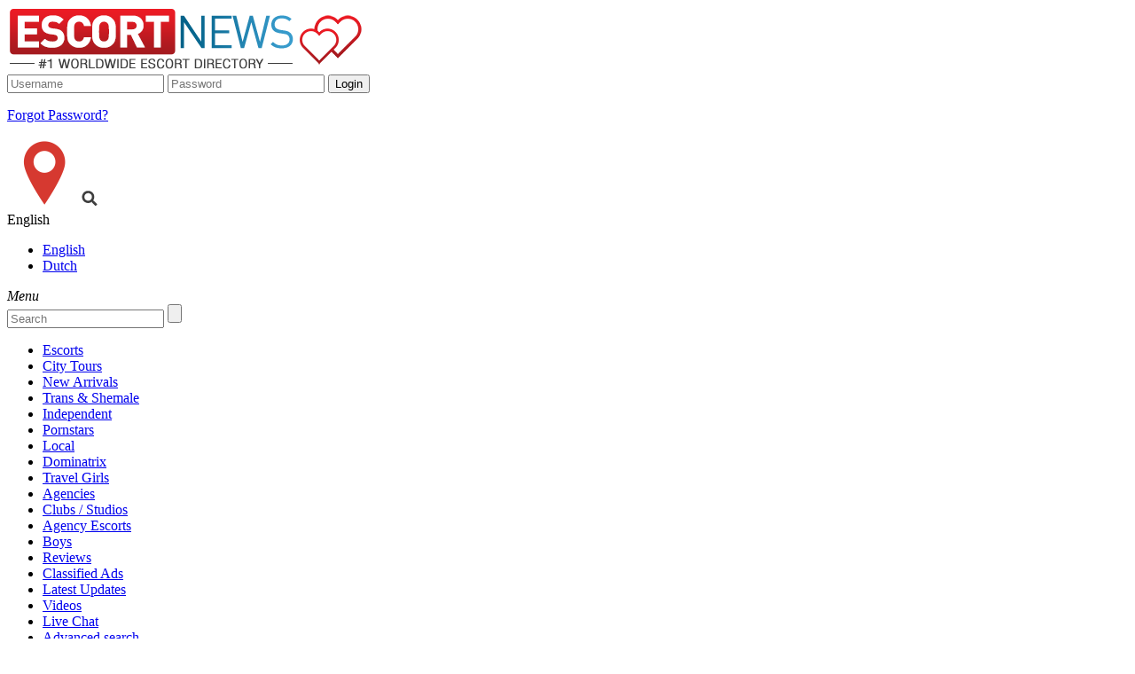

--- FILE ---
content_type: text/html; charset=utf-8
request_url: https://www.escortnews.nl/en/couples-escort
body_size: 24221
content:
<!DOCTYPE html>
<html xmlns="http://www.w3.org/1999/xhtml" lang="en" xml:lang="en" prefix="og: http://ogp.me/ns#">
<head>
<meta charset="UTF-8">
<meta name="google" content="notranslate" />
<meta itemprop="image" content="https://static.escortnews.nl/new/img/meta/meta-300x300.jpg">
<meta property="og:title" content="Inviting escort couples for more services in Amsterdam, Rotterdam, Brussels">
<meta property="og:url" content="https://www.escortnews.nl/en">
<meta property="og:type" content="website">
<meta property="og:site_name" content="EscortNews.nl">
<meta property="og:description" content="Couple of sex partners perform erotic shows and take part in group sex, they will make your time more funny and follow your company in sex">
<meta property="og:image" content="https://static.escortnews.nl/new/img/meta/meta-1280x720.jpg">
<meta property="og:image:type" content="image/jpeg">
<meta property="og:image:width" content="1280">
<meta property="og:image:height" content="720">
<meta property="og:image" content="https://static.escortnews.nl/new/img/meta/meta-640x360.jpg">
<meta property="og:image:type" content="image/jpeg">
<meta property="og:image:width" content="640">
<meta property="og:image:height" content="360">
<meta property="og:image" content="https://static.escortnews.nl/new/img/meta/meta-480x360.jpg">
<meta property="og:image:type" content="image/jpeg">
<meta property="og:image:width" content="480">
<meta property="og:image:height" content="360">
<meta property="og:image" content="https://static.escortnews.nl/new/img/meta/meta-300x300.jpg">
<meta property="og:image:type" content="image/jpeg">
<meta property="og:image:width" content="300">
<meta property="og:image:height" content="300">
<link rel="logo" sizes="any" type="image/png" href="https://static.escortnews.nl/new/img/ennlblue/logo.png">
<base href="https://www.escortnews.nl/en/">
<title>Inviting escort couples for more services in Amsterdam, Rotterdam, Brussels</title>		
<link rel="canonical" href="https://www.escortnews.nl/en/couples-escort" />
<meta name="viewport" content="width=device-width, initial-scale=1, maximum-scale=5">	
<meta http-equiv="Content-Type" content="text/html; charset=utf-8">
<meta name="author" content="EscortNews.COM Team">
<meta name="keywords" content="Inviting, escort, couples, for, more, services, in, Amsterdam, Rotterdam, Brussels">
<meta name="description" content="Couple of sex partners perform erotic shows and take part in group sex, they will make your time more funny and follow your company in sex">
<link rel="dns-prefetch" href="https://static.escortnews.nl">
<link rel="dns-prefetch" href="https://www.escortnews.nl">
<link rel="dns-prefetch" href="https://img.escortnews.nl">
<link rel="alternate" media="only screen and (max-width 640px)" href="https://www.escortnews.nl/nl/couples-escort">
<link rel="alternate" hreflang="nl" href="https://www.escortnews.nl/nl/couples-escort">
<link rel="alternate" hreflang="en" href="https://www.escortnews.nl/en/couples-escort">
<link rel="alternate" hreflang="x-default" href="https://www.escortnews.nl/nl/couples-escort">
<meta name="twitter:card" content="summary_large_image">
<meta name="twitter:title" content="Inviting escort couples for more services in Amsterdam, Rotterdam, Brussels">
<meta name="twitter:description" content="Couple of sex partners perform erotic shows and take part in group sex, they will make your time more funny and follow your company in sex">
<meta name="twitter:image:src" content="https://static.escortnews.nl/new/img/meta/meta-300x300.jpg">
<meta name="twitter:domain" content="https://escortnews.nl">
<link rel="apple-touch-icon" sizes="57x57" href="https://static.escortnews.nl/new/img/ennlblue/favicon/apple-icon-57x57.png">
<link rel="apple-touch-icon" sizes="60x60" href="https://static.escortnews.nl/new/img/ennlblue/favicon/apple-icon-60x60.png">
<link rel="apple-touch-icon" sizes="72x72" href="https://static.escortnews.nl/new/img/ennlblue/favicon/apple-icon-72x72.png">
<link rel="apple-touch-icon" sizes="76x76" href="https://static.escortnews.nl/new/img/ennlblue/favicon/apple-icon-76x76.png">
<link rel="apple-touch-icon" sizes="114x114" href="https://static.escortnews.nl/new/img/ennlblue/favicon/apple-icon-114x114.png">
<link rel="apple-touch-icon" sizes="120x120" href="https://static.escortnews.nl/new/img/ennlblue/favicon/apple-icon-120x120.png">
<link rel="apple-touch-icon" sizes="144x144" href="https://static.escortnews.nl/new/img/ennlblue/favicon/apple-icon-144x144.png">
<link rel="apple-touch-icon" sizes="152x152" href="https://static.escortnews.nl/new/img/ennlblue/favicon/apple-icon-152x152.png">
<link rel="apple-touch-icon" sizes="180x180" href="https://static.escortnews.nl/new/img/ennlblue/favicon/apple-icon-180x180.png">
<link rel="icon" type="image/png" sizes="192x192"  href="https://static.escortnews.nl/new/img/ennlblue/favicon/android-icon-192x192.png">
<link rel="icon" type="image/png" sizes="32x32" href="https://static.escortnews.nl/new/img/ennlblue/favicon/favicon-32x32.png">
<link rel="icon" type="image/png" sizes="96x96" href="https://static.escortnews.nl/new/img/ennlblue/favicon/favicon-96x96.png">
<link rel="icon" type="image/png" sizes="16x16" href="https://static.escortnews.nl/new/img/ennlblue/favicon/favicon-16x16.png">
<link rel="manifest" href="https://static.escortnews.nl/new/img/ennlblue/favicon/manifest.json">
<meta name="msapplication-TileColor" content="#ffffff">
<meta name="msapplication-TileImage" content="https://static.escortnews.nl/new/img/ennlblue/favicon/ms-icon-144x144.png">
<meta name="theme-color" content="#ffffff">
<meta name="robots" content="INDEX, FOLLOW">	
<link rel="shortcut icon" href="https://www.escortnews.nl/favicon.ico">
<script data-cfasync="false">var subDomain = "escortnews.nl";</script>
<script data-cfasync="false">var staticDomain = "https://static.escortnews.nl";</script>
<script data-cfasync="false">var imgDomain = "https://img.escortnews.nl";</script>
<script data-cfasync="false">var videoDomain = "https://video.escortnews.nl:8443";</script>
<script data-cfasync="false">var mainDomain = "escortnews.nl";</script>
<script data-cfasync="false">var mainPath = "https://www.escortnews.nl/en";</script>
<script data-cfasync="false">var sRedirectUrl = "/en/couples-escort";</script>
<script data-cfasync="false">var rRedirectUrl = "/en/couples-escort";</script>
<script data-cfasync="false">var baseHref = "https://"+window.location.host+"/";</script>
<script type="text/javascript">var flowkey = "578392ef2b65337bef9";</script>
<link rel="preload" href="https://cdn.swinity.com/scripts/buyads-yellow.css" as="style" onload="this.onload=null;this.rel='stylesheet'">
<noscript><link href="https://cdn.swinity.com/scripts/buyads-yellow.css" rel="stylesheet"></noscript>
<script data-cfasync="false" type="text/javascript" src="https://cdn.swinity.com/scripts/swbanners.js?ver=1766352898"></script>
<!-- Google tag (gtag.js) -->
<script async src="https://www.googletagmanager.com/gtag/js?id=G-CBFT61JLJB"></script>
<script>
window.dataLayer = window.dataLayer || [];
function gtag(){dataLayer.push(arguments);}
gtag('js', new Date());
gtag('config', 'G-CBFT61JLJB');
</script>
<!-- Yandex.Metrika counter -->
<script type="text/javascript" >
   (function(m,e,t,r,i,k,a){m[i]=m[i]||function(){(m[i].a=m[i].a||[]).push(arguments)};
   m[i].l=1*new Date();k=e.createElement(t),a=e.getElementsByTagName(t)[0],k.async=1,k.src=r,a.parentNode.insertBefore(k,a)})
   (window, document, "script", "https://mc.yandex.ru/metrika/tag.js", "ym");

   ym(53252884, "init", {
        clickmap:true,
        trackLinks:true,
        accurateTrackBounce:true,
        webvisor:true
   });
</script>
<noscript><div><img src="https://mc.yandex.ru/watch/53252884" style="position:absolute; left:-9999px;" alt="" /></div></noscript>
<!-- /Yandex.Metrika counter -->
<link rel="stylesheet" type="text/css" href="https://static.escortnews.nl/new/css/bundle.css?ver=215" />
<link rel="stylesheet" type="text/css" href="https://static.escortnews.nl/new/css/zuck.min.css" />
<link rel="stylesheet" type="text/css" href="https://static.escortnews.nl/new/css/add.css?ver=1766352898" />
<link rel="stylesheet" type="text/css" href="https://static.escortnews.nl/new/css/ennlblue.css?ver=153" />
<script data-cfasync="false" src="https://static.escortnews.nl/new/js/bundle.js?ver=25" type="text/javascript"></script>
<script data-cfasync="false" src="https://static.escortnews.nl/new/js/jquery.fullscreen-min.js" type="text/javascript"></script>
<script data-cfasync="false" src="https://static.escortnews.nl/new/js/zuck.js?ver=1766352898" type="text/javascript"></script>
<script data-cfasync="false" src="https://static.escortnews.nl/new/js/stories.js" type="text/javascript"></script>
<script data-cfasync="false" src="https://static.escortnews.nl/new/js/emoji-mart.js" type="text/javascript"></script>
<script src="https://www.google.com/recaptcha/api.js?render=6Lfi5w8dAAAAANQT9W5uvawEPS41sGmD_KDQ_TMQ"></script>
<script type="text/javascript">

	var user = null;
	var recap = "6Lfi5w8dAAAAANQT9W5uvawEPS41sGmD_KDQ_TMQ";

	var GlobalTranslations = [
		{Key: 'response.invaliddate', Val: "Invalid date"},
		{Key: 'response.sent', Val: "Sent"},
		{Key: 'response.failed', Val: "Failed"},
		{Key: 'response.internalerror', Val: "Internal error"},
		{Key: 'response.invalidtextnohtml', Val: "Invalid text, max 200 chars, no html"},
		{Key: 'response.onlyonetweetper24hallowed', Val: "Only one tweet per 24h allowed. Try again later!"},
		{Key: 'response.sent', Val: "Sent"},
		{Key: 'response.tryagainlater', Val: "Try again tomorrow!"},
		{Key: 'response.boostexecuted', Val: "Boost executed!"},
		{Key: 'response.wrongloginorpassword', Val: "Wrong Login or Password!"},
		{Key: 'response.changessaved', Val: "Changes saved"},
		{Key: 'dash.pleaseactivateyourprofilefirst', Val: "Please activate your profile first!"},
		{Key: 'dash.getupdatesthatmatter', Val: "Get updates from all sorts of things that matter to you."},
		{Key: 'dash.unsubscribefrompushnotifications', Val: "Unsubscribe from push notifications"},
		{Key: 'dash.subscribetopushnotifications', Val: "Subscribe to push notifications"},
		{Key: 'response.notenoughbalance', Val: "Not enough balance!"},
		{Key: 'dash.pleasewait', Val: "Please wait"},
		{Key: 'page.signup.agencycompany', Val: "Agency / Company"},
		{Key: 'page.signup.independentmodel', Val: "Independent Model"},
		{Key: 'page.signup.member', Val: "Member"},
		{Key: 'response.passwordarenotmatching', Val: "Password are not matching"},
		{Key: 'enews.menu.addtofavorites', Val: "Add to favorites"},
		{Key: 'enews.page.profile.removefromfavorites', Val: "Remove from favorites"},
		{Key: 'response.messagesent', Val: "Message sent"},
		{Key: 'promo.button.escortafrica', Val:  "Escort Africa"},
		{Key: 'promo.button.escortamsterdam', Val:  "Escort Amsterdam"},
		{Key: 'promo.button.escortasia', Val:  "Escort Asia"},
		{Key: 'promo.button.escortbrussels', Val:  "Escort Brussels"},
		{Key: 'promo.button.escortdirectory', Val:  "Escort Directory"},
		{Key: 'promo.button.escortgermany', Val:  "Escort Germany"},
		{Key: 'promo.button.escortgirls', Val:  "Escort Girls"},
		{Key: 'promo.button.escortgreece', Val:  "Escort Greece"},
		{Key: 'promo.button.escortmalta', Val:  "Escort Malta"},
		{Key: 'promo.button.escortnews', Val:  "Escort News"},
		{Key: 'promo.button.escortpoland', Val:  "Escort Poland"},
		{Key: 'promo.button.escortromania', Val:  "Escort Romania"},
		{Key: 'promo.button.escortrussia', Val:  "Escort Russia"},
		{Key: 'promo.button.escortspain', Val:  "Escort Spain"},
		{Key: 'promo.button.escortturkey', Val:  "Escort Turkey"},
		{Key: 'promo.button.livecams', Val:  "Live Cams"},
		{Key: 'promo.button.livegirls', Val:  "Live Girls"},
		{Key: 'promo.button.londonukescorts', Val:  "London UK Escorts"},
		{Key: 'promo.button.meetfuck', Val:  "Meet & Fuck"},
		{Key: 'promo.button.sugarbabies', Val:  "Sugar Babies"},
		{Key: 'promo.button.travelgirls', Val: "Travel Girls"},
		{Key: 'page.sponsors', Val: "Sponsors"},
	];


	let enablePopLinks = '1';


let aCodes = [
    {cc: 'us', code: '+1'},
    {cc: 'ca', code: '+1'},
    {cc: 'eg', code: '+20'},
    {cc: 'ma', code: '+212'},
    {cc: 'dz', code: '+213'},
    {cc: 'tn', code: '+216'},
    {cc: 'sn', code: '+221'},
    {cc: 'ml', code: '+223'},
    {cc: 'ci', code: '+225'},
    {cc: 'bf', code: '+226'},
    {cc: 'tg', code: '+228'},
    {cc: 'bj', code: '+229'},
    {cc: 'mu', code: '+230'},
    {cc: 'gh', code: '+233'},
    {cc: 'ng', code: '+234'},
    {cc: 'cm', code: '+237'},
    {cc: 'cg', code: '+242'},
    {cc: 'cd', code: '+243'},
    {cc: 'ke', code: '+254'},
    {cc: 'tz', code: '+255'},
    {cc: 'ug', code: '+256'},
    {cc: 'zm', code: '+260'},
    {cc: 'za', code: '+27'},
    {cc: 'aw', code: '+297'},
    {cc: 'gr', code: '+30'},
    {cc: 'nl', code: '+31'},
    {cc: 'be', code: '+32'},
    {cc: 'fr', code: '+33'},
    {cc: 'es', code: '+34'},
    {cc: 'pt', code: '+351'},
    {cc: 'lu', code: '+352'},
    {cc: 'ie', code: '+353'},
    {cc: 'is', code: '+354'},
    {cc: 'al', code: '+355'},
    {cc: 'mt', code: '+356'},
    {cc: 'cy', code: '+357'},
    {cc: 'fi', code: '+358'},
    {cc: 'bg', code: '+359'},
    {cc: 'hu', code: '+36'},
    {cc: 'lt', code: '+370'},
    {cc: 'lv', code: '+371'},
    {cc: 'ee', code: '+372'},
    {cc: 'md', code: '+373'},
    {cc: 'am', code: '+374'},
    {cc: 'by', code: '+375'},
    {cc: 'mc', code: '+377'},
    {cc: 'ua', code: '+380'},
    {cc: 'rs', code: '+381'},
    {cc: 'me', code: '+382'},
    {cc: 'xk', code: '+383'},
    {cc: 'hr', code: '+385'},
    {cc: 'si', code: '+386'},
    {cc: 'ba', code: '+387'},
    {cc: 'mk', code: '+389'},
    {cc: 'it', code: '+39'},
    {cc: 'ro', code: '+40'},
    {cc: 'ch', code: '+41'},
    {cc: 'cz', code: '+420'},
    {cc: 'sk', code: '+421'},
    {cc: 'li', code: '+423'},
    {cc: 'at', code: '+43'},
    {cc: 'gb', code: '+44'},
    {cc: 'dk', code: '+45'},
    {cc: 'se', code: '+46'},
    {cc: 'no', code: '+47'},
    {cc: 'pl', code: '+48'},
    {cc: 'de', code: '+49'},
    {cc: 'bz', code: '+501'},
    {cc: 'gt', code: '+502'},
    {cc: 'ni', code: '+505'},
    {cc: 'cr', code: '+506'},
    {cc: 'pa', code: '+507'},
    {cc: 'pe', code: '+51'},
    {cc: 'mx', code: '+52'},
    {cc: 'cu', code: '+53'},
    {cc: 'ar', code: '+54'},
    {cc: 'br', code: '+55'},
    {cc: 'cl', code: '+56'},
    {cc: 'co', code: '+57'},
    {cc: 've', code: '+58'},
    {cc: 'bl', code: '+590'},
    {cc: 'ec', code: '+593'},
    {cc: 'py', code: '+595'},
    {cc: 'mf', code: '+596'},
    {cc: 'uy', code: '+598'},
    {cc: 'jm', code: '+1876'},
    {cc: 'my', code: '+60'},
    {cc: 'au', code: '+61'},
    {cc: 'id', code: '+62'},
    {cc: 'ph', code: '+63'},
    {cc: 'nz', code: '+64'},
    {cc: 'sg', code: '+65'},
    {cc: 'th', code: '+66'},
    {cc: 'pf', code: '+689'},
    {cc: 'ru', code: '+7'},
    {cc: 'kz', code: '+7'},
    {cc: 'jp', code: '+81'},
    {cc: 'kr', code: '+82'},
    {cc: 'cn', code: '+836'},
    {cc: 'vn', code: '+84'},
    {cc: 'hk', code: '+852'},
    {cc: 'kh', code: '+855'},
    {cc: 'la', code: '+856'},
    {cc: 'cn', code: '+86'},
    {cc: 'tw', code: '+886'},
    {cc: 'tr', code: '+90'},
    {cc: 'in', code: '+91'},
    {cc: 'pk', code: '+92'},
    {cc: 'lk', code: '+94'},
    {cc: 'mm', code: '+95'},
    {cc: 'lb', code: '+961'},
    {cc: 'jo', code: '+962'},
    {cc: 'kw', code: '+965'},
    {cc: 'sa', code: '+966'},
    {cc: 'ye', code: '+967'},
    {cc: 'om', code: '+968'},
    {cc: 'ps', code: '+970'},
    {cc: 'ae', code: '+971'},
    {cc: 'il', code: '+972'},
    {cc: 'bh', code: '+973'},
    {cc: 'qa', code: '+974'},
    {cc: 'mn', code: '+976'},
    {cc: 'np', code: '+977'},
    {cc: 'az', code: '+994'},
    {cc: 'ge', code: '+995'},
    {cc: 'kg', code: '+996'},
    {cc: 'uz', code: '+998'}
];

	$(document).ready(() => {
		popLinks();

		yall({
			observeChanges: true
		});

	});

	function getTranslation(key, def = "") { 
		try {
			var tr = GlobalTranslations.filter((t) => { return t.Key == key; })[0];
			if (typeof tr !== "undefined") { return tr.Val; }
		} catch (ex) { console.log(ex) }
		return def;
	}
	var fancyboxStateAdded = false;
    function playVideo(ele) {
		let vType = $(ele).data("type");
		let vUrl = $(ele).data("video");
		let iUrl = $(ele).data("image");
		let oUrl = $(ele).data("id")
		if (vUrl.startsWith(":")) { vUrl = videoDomain + vUrl.substr(1); }
		if (iUrl.startsWith(":")) { iUrl = videoDomain + iUrl.substr(1); }
			
		if (vType == 1) {
			var video = document.getElementById("v-"+$(ele).data("id"));

			if (video.requestFullscreen) {
				video.requestFullscreen();
			} else if (video.webkitRequestFullscreen) {
				video.webkitRequestFullscreen();
			} else if (video.msRequestFullscreen) {
				video.msRequestFullscreen();
			}

			video.play();
			
			$.post(baseHref+'ajax.php', {action:"addViewToVideo",id:oUrl}, function(data){}, 'json');		
		} else {
			var w = 590; var h = 406;
			if (window.innerWidth < 600) {
				w = '100%'; h = 240;
			}
			
			let dHtml = `<div class="sendPop" id="video-window" style="width: auto; padding: 0px;"><div class="popSBody clear" style="padding: 1px;"><video controls controlsList="nodownload" oncontextmenu="return false;" poster="${iUrl}" style="width: ${w}${w=='100%' ? "" : "px"}; height: ${h}px;"><source src="${vUrl}" type="video/mp4"></video></div></div>`;

			$.post(baseHref+'ajax.php', {action:"addViewToVideo",id:oUrl}, function(data){}, 'json');		

			$("#render-box").html(dHtml);
			$.fancybox.open([{ src: "#render-box", type: "inline", touch: { vertical: false, momentum: true } }], { buttons: [], btnTpl: {close: ""}, 
                afterLoad: () => {
                            if (!fancyboxStateAdded){
					            history.pushState({fancybox: true}, "");
 					            fancyboxStateAdded = true;
				            }
                        },
    		    beforeClose: function() {        
        		            if (fancyboxStateAdded) {   					    
                		        fancyboxStateAdded = false;
            		        }
    		            }  
            });
		}
    }

	function popDisable() {
		ZipUtils.setCrossSubdomainCookie('poplink', "true", 30);
	}
	let popData = null;
	function popLinks() {
		//"/creatives/pop-link?max=100&min=1&minAdvertiseHere=100&maxAdvertiseHere=0&maxStandard=100&count=false&targetting=true&cache=true"
		let popStr = ZipUtils.getCookieValue("poplink", '');
		if (popStr == '' && enablePopLinks == '1') {
			ZipUtils.HttpGet(ZipUtils.ApiUrl + "/creatives/pop-link?max=100&min=1&minAdvertiseHere=100&maxAdvertiseHere=0&maxStandard=100&count=false&targetting=true&cache=true", {
				"X-Alt-Referer": window.location.href
			}, (resp) => {
					popData = resp;
					if (resp.Code == 200) {
						$(".pop-link").on("click", function () {
							let pop = ZipUtils.pickRandomArrayValue(popData.Result);
							let pUrl = pop.Link.TargetUrl;
							let dUrl = $(this).prop("href");
							window.open(dUrl, "_blank");
							setTimeout(() => {
								window.location.href=pUrl;
							}, 100);
							popDisable();
							return true;
						});
					} else {
						popDisable();
					}
			});
		}
		return true;
	}
	function doPopLink() { //This Version Is For onclick Links So Do Same Url;
		popDisable();
		if (popData.Code && popData.Code == 200) {
			let pop = ZipUtils.pickRandomArrayValue(popData.Result);
			let pUrl = pop.Link.TargetUrl;
			let dUrl = window.location.href;			
			setTimeout(() => {
				window.open(dUrl, "_blank");
				window.location.href=pUrl;
			}, 100);
			return true;
		}
	}

	let lnkData = null; let lnkEnable = false;
	function getListLinks() { 
		if (lnkData) {
			gotLinks(lnkData);
			return;
		}
		let lnkStr = window.sessionStorage.getItem("in-list-links");		
		if (lnkStr == null) {
			ZipUtils.HttpGet(ZipUtils.ApiUrl + "/creatives/model-list-375x500?max=100&min=1&minAdvertiseHere=100&maxAdvertiseHere=0&maxStandard=100&count=false&targetting=true&cache=true", {
				"X-Alt-Referer": window.location.href
			}, (resp) => {
					lnkData = resp;
					if (resp.Code == 200) {
						window.sessionStorage.setItem('in-list-links', JSON.stringify(lnkData));
						gotLinks(lnkData);
					} else {
						popDisable();
					}
			});
		} else {
			lnkData = JSON.parse(lnkStr);			
			gotLinks(lnkData);
		}
	}

</script>
<link rel="stylesheet" type="text/css" href="https://static.escortnews.nl/new/select2/select2.min.css" />
<link rel="stylesheet" type="text/css" href="https://static.escortnews.nl/new/select2/select2-mob.css?ver=3" />
<script src="https://static.escortnews.nl/new/select2/select2.js"></script>
<script src="https://static.escortnews.nl/new/select2/select2-mob.js"></script>
<style>
@font-face {
font-family: 'MyFont';
src:
url('https://static.escortnews.nl/new/select2/Helvetica-Neue-LT-Com-67-Medium-Condensed.ttf')
format('opentype');
font-weight: normal;
font-style: oblique;
}
</style>
</head><body data-a="1" class="">
<header>
<div class="fullwrap clear">
<div class="logo " ><a href="/en"><img src="https://static.escortnews.nl/new/img/ennlblue/logo.png" alt="escortnews.nl"/></a></div>
<div class="headeright clear">
<div class="hLogin clear">
<input type="text" class="hLogBox" placeholder="Username" id="top-form-user">
<input type="password" class="hLogBox" placeholder="Password" id="top-form-pass">
<input type="submit" id="top-submit-login" class="login" value='Login' onclick="submitLoginTop(); return false;">
<img src="https://static.escortnews.nl/new/img/loaderW.svg" style="width: 39px; margin: 0px auto; display: none; float: left" id="top-form-loading">
<p><a href="https://my.escortnews.nl/en/remind-password" target="_blank">Forgot Password?</a></p>
</div>
<div class="dropdown">
<img src="https://static.escortnews.nl/new/img/pin.png" alt="" class="pinImage mobileOnly">
<img src="https://static.escortnews.nl/new/img/searchC.png" alt="Search" class="searchImage">
<div class="dropdownBox clear">
<div class="disable-flag"><span class="flag24 flag-gb"></span></div>                    
<div class="language">English</div>
<div class="arrow"></div>
</div>
<ul>
<li class="clear"><a class="clear" href="https://www.escortnews.nl/en/couples-escort">
<div class="disable-flag"><span class="flag24 flag-gb"></span></div>
<div class="language">English</div>
<div class="arrow"></div>
</a>
</li>
<li class="clear"><a class="clear" href="https://www.escortnews.nl/nl/couples-escort">
<div class="disable-flag"><span class="flag24 flag-nl"></span></div>
<div class="language">Dutch</div>
<div class="arrow"></div>
</a>
</li>
</ul>
</div>
<div class="topHeader colorMode">
<div class="selectCModel">
<i class="fas fa-sun active" onclick="lightMode(this)"></i>
<i class="fas fa-moon" onclick="darkMode(this)"></i>
</div>
</div>
</div>
<div class="hamburger">
<span></span>
<span></span>
<em>Menu</em>
</div>
</div>
<div class="modelFrom" style="display: none;">        
<div class="fullwrap">
<div class="modelCountry  BE">
<!--<select class="sel-top" id="top-countries" onchange="getCities();">-->
<select class="sel-top" id="top-countries" onchange="gotoUrl(this);">
<option value="">Select</option>
<option data-name="Albania" 
data-link="Albania" 
value="https://escortnews.nl/en/escorts/Albania"><a href='https://escortnews.nl/en/escorts/Albania'>Albania</a>
</option>
<option data-name="Algeria" 
data-link="Algeria" 
value="https://escortnews.nl/en/escorts/Algeria"><a href='https://escortnews.nl/en/escorts/Algeria'>Algeria</a>
</option>
<option data-name="Angola" 
data-link="Angola" 
value="https://escortnews.nl/en/escorts/Angola"><a href='https://escortnews.nl/en/escorts/Angola'>Angola</a>
</option>
<option data-name="Argentina" 
data-link="Argentina" 
value="https://escortnews.nl/en/escorts/Argentina"><a href='https://escortnews.nl/en/escorts/Argentina'>Argentina</a>
</option>
<option data-name="Armenia" 
data-link="Armenia" 
value="https://escortnews.nl/en/escorts/Armenia"><a href='https://escortnews.nl/en/escorts/Armenia'>Armenia</a>
</option>
<option data-name="Australia" 
data-link="Australia" 
value="https://escortnews.nl/en/escorts/Australia"><a href='https://escortnews.nl/en/escorts/Australia'>Australia</a>
</option>
<option data-name="Austria" 
data-link="Austria" 
value="https://escortnews.nl/en/escorts/Austria"><a href='https://escortnews.nl/en/escorts/Austria'>Austria</a>
</option>
<option data-name="Azerbaijan" 
data-link="Azerbaijan" 
value="https://escortnews.nl/en/escorts/Azerbaijan"><a href='https://escortnews.nl/en/escorts/Azerbaijan'>Azerbaijan</a>
</option>
<option data-name="Bahamas" 
data-link="Bahamas" 
value="https://escortnews.nl/en/escorts/Bahamas"><a href='https://escortnews.nl/en/escorts/Bahamas'>Bahamas</a>
</option>
<option data-name="Bahrain" 
data-link="Bahrain" 
value="https://escortnews.nl/en/escorts/Bahrain"><a href='https://escortnews.nl/en/escorts/Bahrain'>Bahrain</a>
</option>
<option data-name="Bangladesh" 
data-link="Bangladesh" 
value="https://escortnews.nl/en/escorts/Bangladesh"><a href='https://escortnews.nl/en/escorts/Bangladesh'>Bangladesh</a>
</option>
<option data-name="Belarus" 
data-link="Belarus" 
value="https://escortnews.nl/en/escorts/Belarus"><a href='https://escortnews.nl/en/escorts/Belarus'>Belarus</a>
</option>
<option data-name="Belgium" 
data-link="Belgium" selected 
value="https://escortnews.nl/en/escorts/Belgium"><a href='https://escortnews.nl/en/escorts/Belgium'>Belgium</a>
</option>
<option data-name="Bolivia" 
data-link="Bolivia" 
value="https://escortnews.nl/en/escorts/Bolivia"><a href='https://escortnews.nl/en/escorts/Bolivia'>Bolivia</a>
</option>
<option data-name="Bosnia and Herzegovina" 
data-link="Bosnia-And-Herzegovina" 
value="https://escortnews.nl/en/escorts/Bosnia-And-Herzegovina"><a href='https://escortnews.nl/en/escorts/Bosnia-And-Herzegovina'>Bosnia and Herzegovina</a>
</option>
<option data-name="Botswana" 
data-link="Botswana" 
value="https://escortnews.nl/en/escorts/Botswana"><a href='https://escortnews.nl/en/escorts/Botswana'>Botswana</a>
</option>
<option data-name="Brazil" 
data-link="Brazil" 
value="https://escortnews.nl/en/escorts/Brazil"><a href='https://escortnews.nl/en/escorts/Brazil'>Brazil</a>
</option>
<option data-name="Brunei" 
data-link="Brunei" 
value="https://escortnews.nl/en/escorts/Brunei"><a href='https://escortnews.nl/en/escorts/Brunei'>Brunei</a>
</option>
<option data-name="Bulgaria" 
data-link="Bulgaria" 
value="https://escortnews.nl/en/escorts/Bulgaria"><a href='https://escortnews.nl/en/escorts/Bulgaria'>Bulgaria</a>
</option>
<option data-name="Burkina Faso" 
data-link="Burkina-Faso" 
value="https://escortnews.nl/en/escorts/Burkina-Faso"><a href='https://escortnews.nl/en/escorts/Burkina-Faso'>Burkina Faso</a>
</option>
<option data-name="Burundi" 
data-link="Burundi" 
value="https://escortnews.nl/en/escorts/Burundi"><a href='https://escortnews.nl/en/escorts/Burundi'>Burundi</a>
</option>
<option data-name="Cambodia" 
data-link="Cambodia" 
value="https://escortnews.nl/en/escorts/Cambodia"><a href='https://escortnews.nl/en/escorts/Cambodia'>Cambodia</a>
</option>
<option data-name="Cameroon" 
data-link="Cameroon" 
value="https://escortnews.nl/en/escorts/Cameroon"><a href='https://escortnews.nl/en/escorts/Cameroon'>Cameroon</a>
</option>
<option data-name="Canada" 
data-link="Canada" 
value="https://escortnews.nl/en/escorts/Canada"><a href='https://escortnews.nl/en/escorts/Canada'>Canada</a>
</option>
<option data-name="Chile" 
data-link="Chile" 
value="https://escortnews.nl/en/escorts/Chile"><a href='https://escortnews.nl/en/escorts/Chile'>Chile</a>
</option>
<option data-name="China" 
data-link="China" 
value="https://escortnews.nl/en/escorts/China"><a href='https://escortnews.nl/en/escorts/China'>China</a>
</option>
<option data-name="Colombia" 
data-link="Colombia" 
value="https://escortnews.nl/en/escorts/Colombia"><a href='https://escortnews.nl/en/escorts/Colombia'>Colombia</a>
</option>
<option data-name="Costa Rica" 
data-link="Costa-Rica" 
value="https://escortnews.nl/en/escorts/Costa-Rica"><a href='https://escortnews.nl/en/escorts/Costa-Rica'>Costa Rica</a>
</option>
<option data-name="Croatia" 
data-link="Croatia" 
value="https://escortnews.nl/en/escorts/Croatia"><a href='https://escortnews.nl/en/escorts/Croatia'>Croatia</a>
</option>
<option data-name="Cuba" 
data-link="Cuba" 
value="https://escortnews.nl/en/escorts/Cuba"><a href='https://escortnews.nl/en/escorts/Cuba'>Cuba</a>
</option>
<option data-name="Cyprus" 
data-link="Cyprus" 
value="https://escortnews.nl/en/escorts/Cyprus"><a href='https://escortnews.nl/en/escorts/Cyprus'>Cyprus</a>
</option>
<option data-name="Czech Republic" 
data-link="Czech-Republic" 
value="https://escortnews.nl/en/escorts/Czech-Republic"><a href='https://escortnews.nl/en/escorts/Czech-Republic'>Czech Republic</a>
</option>
<option data-name="Denmark" 
data-link="Denmark" 
value="https://escortnews.nl/en/escorts/Denmark"><a href='https://escortnews.nl/en/escorts/Denmark'>Denmark</a>
</option>
<option data-name="Dominican Republic" 
data-link="Dominican-Republic" 
value="https://escortnews.nl/en/escorts/Dominican-Republic"><a href='https://escortnews.nl/en/escorts/Dominican-Republic'>Dominican Republic</a>
</option>
<option data-name="Ecuador" 
data-link="Ecuador" 
value="https://escortnews.nl/en/escorts/Ecuador"><a href='https://escortnews.nl/en/escorts/Ecuador'>Ecuador</a>
</option>
<option data-name="Egypt" 
data-link="Egypt" 
value="https://escortnews.nl/en/escorts/Egypt"><a href='https://escortnews.nl/en/escorts/Egypt'>Egypt</a>
</option>
<option data-name="Estonia" 
data-link="Estonia" 
value="https://escortnews.nl/en/escorts/Estonia"><a href='https://escortnews.nl/en/escorts/Estonia'>Estonia</a>
</option>
<option data-name="Ethiopia" 
data-link="Ethiopia" 
value="https://escortnews.nl/en/escorts/Ethiopia"><a href='https://escortnews.nl/en/escorts/Ethiopia'>Ethiopia</a>
</option>
<option data-name="Finland" 
data-link="Finland" 
value="https://escortnews.nl/en/escorts/Finland"><a href='https://escortnews.nl/en/escorts/Finland'>Finland</a>
</option>
<option data-name="France" 
data-link="France" 
value="https://escortnews.nl/en/escorts/France"><a href='https://escortnews.nl/en/escorts/France'>France</a>
</option>
<option data-name="Gambia" 
data-link="Gambia" 
value="https://escortnews.nl/en/escorts/Gambia"><a href='https://escortnews.nl/en/escorts/Gambia'>Gambia</a>
</option>
<option data-name="Georgia" 
data-link="Georgia" 
value="https://escortnews.nl/en/escorts/Georgia"><a href='https://escortnews.nl/en/escorts/Georgia'>Georgia</a>
</option>
<option data-name="Germany" 
data-link="Germany" 
value="https://escortnews.nl/en/escorts/Germany"><a href='https://escortnews.nl/en/escorts/Germany'>Germany</a>
</option>
<option data-name="Ghana" 
data-link="Ghana" 
value="https://escortnews.nl/en/escorts/Ghana"><a href='https://escortnews.nl/en/escorts/Ghana'>Ghana</a>
</option>
<option data-name="Greece" 
data-link="Greece" 
value="https://escortnews.nl/en/escorts/Greece"><a href='https://escortnews.nl/en/escorts/Greece'>Greece</a>
</option>
<option data-name="Guernsey" 
data-link="Guernsey" 
value="https://escortnews.nl/en/escorts/Guernsey"><a href='https://escortnews.nl/en/escorts/Guernsey'>Guernsey</a>
</option>
<option data-name="Honduras" 
data-link="Honduras" 
value="https://escortnews.nl/en/escorts/Honduras"><a href='https://escortnews.nl/en/escorts/Honduras'>Honduras</a>
</option>
<option data-name="Hong Kong" 
data-link="Hong-Kong" 
value="https://escortnews.nl/en/escorts/Hong-Kong"><a href='https://escortnews.nl/en/escorts/Hong-Kong'>Hong Kong</a>
</option>
<option data-name="Hungary" 
data-link="Hungary" 
value="https://escortnews.nl/en/escorts/Hungary"><a href='https://escortnews.nl/en/escorts/Hungary'>Hungary</a>
</option>
<option data-name="Iceland" 
data-link="Iceland" 
value="https://escortnews.nl/en/escorts/Iceland"><a href='https://escortnews.nl/en/escorts/Iceland'>Iceland</a>
</option>
<option data-name="India" 
data-link="India" 
value="https://escortnews.nl/en/escorts/India"><a href='https://escortnews.nl/en/escorts/India'>India</a>
</option>
<option data-name="Indonesia" 
data-link="Indonesia" 
value="https://escortnews.nl/en/escorts/Indonesia"><a href='https://escortnews.nl/en/escorts/Indonesia'>Indonesia</a>
</option>
<option data-name="Iran" 
data-link="Iran" 
value="https://escortnews.nl/en/escorts/Iran"><a href='https://escortnews.nl/en/escorts/Iran'>Iran</a>
</option>
<option data-name="Iraq" 
data-link="Iraq" 
value="https://escortnews.nl/en/escorts/Iraq"><a href='https://escortnews.nl/en/escorts/Iraq'>Iraq</a>
</option>
<option data-name="Ireland" 
data-link="Ireland" 
value="https://escortnews.nl/en/escorts/Ireland"><a href='https://escortnews.nl/en/escorts/Ireland'>Ireland</a>
</option>
<option data-name="Isle of man" 
data-link="Isle-Of-Man" 
value="https://escortnews.nl/en/escorts/Isle-Of-Man"><a href='https://escortnews.nl/en/escorts/Isle-Of-Man'>Isle of man</a>
</option>
<option data-name="Israel" 
data-link="Israel" 
value="https://escortnews.nl/en/escorts/Israel"><a href='https://escortnews.nl/en/escorts/Israel'>Israel</a>
</option>
<option data-name="Italy" 
data-link="Italy" 
value="https://escortnews.nl/en/escorts/Italy"><a href='https://escortnews.nl/en/escorts/Italy'>Italy</a>
</option>
<option data-name="Ivory Coast" 
data-link="Ivory-Coast" 
value="https://escortnews.nl/en/escorts/Ivory-Coast"><a href='https://escortnews.nl/en/escorts/Ivory-Coast'>Ivory Coast</a>
</option>
<option data-name="Jamaica" 
data-link="Jamaica" 
value="https://escortnews.nl/en/escorts/Jamaica"><a href='https://escortnews.nl/en/escorts/Jamaica'>Jamaica</a>
</option>
<option data-name="Japan" 
data-link="Japan" 
value="https://escortnews.nl/en/escorts/Japan"><a href='https://escortnews.nl/en/escorts/Japan'>Japan</a>
</option>
<option data-name="Jersey" 
data-link="Jersey" 
value="https://escortnews.nl/en/escorts/Jersey"><a href='https://escortnews.nl/en/escorts/Jersey'>Jersey</a>
</option>
<option data-name="Jordan" 
data-link="Jordan" 
value="https://escortnews.nl/en/escorts/Jordan"><a href='https://escortnews.nl/en/escorts/Jordan'>Jordan</a>
</option>
<option data-name="Kazakhstan" 
data-link="Kazakhstan" 
value="https://escortnews.nl/en/escorts/Kazakhstan"><a href='https://escortnews.nl/en/escorts/Kazakhstan'>Kazakhstan</a>
</option>
<option data-name="Kenya" 
data-link="Kenya" 
value="https://escortnews.nl/en/escorts/Kenya"><a href='https://escortnews.nl/en/escorts/Kenya'>Kenya</a>
</option>
<option data-name="Kosovo" 
data-link="Kosovo" 
value="https://escortnews.nl/en/escorts/Kosovo"><a href='https://escortnews.nl/en/escorts/Kosovo'>Kosovo</a>
</option>
<option data-name="Kuwait" 
data-link="Kuwait" 
value="https://escortnews.nl/en/escorts/Kuwait"><a href='https://escortnews.nl/en/escorts/Kuwait'>Kuwait</a>
</option>
<option data-name="Kyrgyzstan" 
data-link="Kyrgyzstan" 
value="https://escortnews.nl/en/escorts/Kyrgyzstan"><a href='https://escortnews.nl/en/escorts/Kyrgyzstan'>Kyrgyzstan</a>
</option>
<option data-name="Latvia" 
data-link="Latvia" 
value="https://escortnews.nl/en/escorts/Latvia"><a href='https://escortnews.nl/en/escorts/Latvia'>Latvia</a>
</option>
<option data-name="Lebanon" 
data-link="Lebanon" 
value="https://escortnews.nl/en/escorts/Lebanon"><a href='https://escortnews.nl/en/escorts/Lebanon'>Lebanon</a>
</option>
<option data-name="Liberia" 
data-link="Liberia" 
value="https://escortnews.nl/en/escorts/Liberia"><a href='https://escortnews.nl/en/escorts/Liberia'>Liberia</a>
</option>
<option data-name="Libya" 
data-link="Libya" 
value="https://escortnews.nl/en/escorts/Libya"><a href='https://escortnews.nl/en/escorts/Libya'>Libya</a>
</option>
<option data-name="Liechtenstein" 
data-link="Liechtenstein" 
value="https://escortnews.nl/en/escorts/Liechtenstein"><a href='https://escortnews.nl/en/escorts/Liechtenstein'>Liechtenstein</a>
</option>
<option data-name="Lithuania" 
data-link="Lithuania" 
value="https://escortnews.nl/en/escorts/Lithuania"><a href='https://escortnews.nl/en/escorts/Lithuania'>Lithuania</a>
</option>
<option data-name="Luxembourg" 
data-link="Luxembourg" 
value="https://escortnews.nl/en/escorts/Luxembourg"><a href='https://escortnews.nl/en/escorts/Luxembourg'>Luxembourg</a>
</option>
<option data-name="Macao" 
data-link="Macao" 
value="https://escortnews.nl/en/escorts/Macao"><a href='https://escortnews.nl/en/escorts/Macao'>Macao</a>
</option>
<option data-name="Madagascar" 
data-link="Madagascar" 
value="https://escortnews.nl/en/escorts/Madagascar"><a href='https://escortnews.nl/en/escorts/Madagascar'>Madagascar</a>
</option>
<option data-name="Malaysia" 
data-link="Malaysia" 
value="https://escortnews.nl/en/escorts/Malaysia"><a href='https://escortnews.nl/en/escorts/Malaysia'>Malaysia</a>
</option>
<option data-name="Maldives" 
data-link="Maldives" 
value="https://escortnews.nl/en/escorts/Maldives"><a href='https://escortnews.nl/en/escorts/Maldives'>Maldives</a>
</option>
<option data-name="Mali" 
data-link="Mali" 
value="https://escortnews.nl/en/escorts/Mali"><a href='https://escortnews.nl/en/escorts/Mali'>Mali</a>
</option>
<option data-name="Malta" 
data-link="Malta" 
value="https://escortnews.nl/en/escorts/Malta"><a href='https://escortnews.nl/en/escorts/Malta'>Malta</a>
</option>
<option data-name="Mexico" 
data-link="Mexico" 
value="https://escortnews.nl/en/escorts/Mexico"><a href='https://escortnews.nl/en/escorts/Mexico'>Mexico</a>
</option>
<option data-name="Moldova Republic" 
data-link="Moldova-Republic" 
value="https://escortnews.nl/en/escorts/Moldova-Republic"><a href='https://escortnews.nl/en/escorts/Moldova-Republic'>Moldova</a>
</option>
<option data-name="Montenegro" 
data-link="Montenegro" 
value="https://escortnews.nl/en/escorts/Montenegro"><a href='https://escortnews.nl/en/escorts/Montenegro'>Montenegro</a>
</option>
<option data-name="Morocco" 
data-link="Morocco" 
value="https://escortnews.nl/en/escorts/Morocco"><a href='https://escortnews.nl/en/escorts/Morocco'>Morocco</a>
</option>
<option data-name="Mozambique" 
data-link="Mozambique" 
value="https://escortnews.nl/en/escorts/Mozambique"><a href='https://escortnews.nl/en/escorts/Mozambique'>Mozambique</a>
</option>
<option data-name="Nepal" 
data-link="Nepal" 
value="https://escortnews.nl/en/escorts/Nepal"><a href='https://escortnews.nl/en/escorts/Nepal'>Nepal</a>
</option>
<option data-name="Netherlands" 
data-link="Netherlands" 
value="https://escortnews.nl/en/escorts/Netherlands"><a href='https://escortnews.nl/en/escorts/Netherlands'>Netherlands</a>
</option>
<option data-name="New Zealand" 
data-link="New-Zealand" 
value="https://escortnews.nl/en/escorts/New-Zealand"><a href='https://escortnews.nl/en/escorts/New-Zealand'>New Zealand</a>
</option>
<option data-name="Nigeria" 
data-link="Nigeria" 
value="https://escortnews.nl/en/escorts/Nigeria"><a href='https://escortnews.nl/en/escorts/Nigeria'>Nigeria</a>
</option>
<option data-name="North Macedonia" 
data-link="North-Macedonia" 
value="https://escortnews.nl/en/escorts/North-Macedonia"><a href='https://escortnews.nl/en/escorts/North-Macedonia'>North Macedonia</a>
</option>
<option data-name="Norway" 
data-link="Norway" 
value="https://escortnews.nl/en/escorts/Norway"><a href='https://escortnews.nl/en/escorts/Norway'>Norway</a>
</option>
<option data-name="Oman" 
data-link="Oman" 
value="https://escortnews.nl/en/escorts/Oman"><a href='https://escortnews.nl/en/escorts/Oman'>Oman</a>
</option>
<option data-name="Pakistan" 
data-link="Pakistan" 
value="https://escortnews.nl/en/escorts/Pakistan"><a href='https://escortnews.nl/en/escorts/Pakistan'>Pakistan</a>
</option>
<option data-name="Palestine" 
data-link="Palestine" 
value="https://escortnews.nl/en/escorts/Palestine"><a href='https://escortnews.nl/en/escorts/Palestine'>Palestine</a>
</option>
<option data-name="Panama" 
data-link="Panama" 
value="https://escortnews.nl/en/escorts/Panama"><a href='https://escortnews.nl/en/escorts/Panama'>Panama</a>
</option>
<option data-name="Paraguay" 
data-link="Paraguay" 
value="https://escortnews.nl/en/escorts/Paraguay"><a href='https://escortnews.nl/en/escorts/Paraguay'>Paraguay</a>
</option>
<option data-name="Peru" 
data-link="Peru" 
value="https://escortnews.nl/en/escorts/Peru"><a href='https://escortnews.nl/en/escorts/Peru'>Peru</a>
</option>
<option data-name="Philippines" 
data-link="Philippines" 
value="https://escortnews.nl/en/escorts/Philippines"><a href='https://escortnews.nl/en/escorts/Philippines'>Philippines</a>
</option>
<option data-name="Poland" 
data-link="Poland" 
value="https://escortnews.nl/en/escorts/Poland"><a href='https://escortnews.nl/en/escorts/Poland'>Poland</a>
</option>
<option data-name="Portugal" 
data-link="Portugal" 
value="https://escortnews.nl/en/escorts/Portugal"><a href='https://escortnews.nl/en/escorts/Portugal'>Portugal</a>
</option>
<option data-name="Qatar" 
data-link="Qatar" 
value="https://escortnews.nl/en/escorts/Qatar"><a href='https://escortnews.nl/en/escorts/Qatar'>Qatar</a>
</option>
<option data-name="Romania" 
data-link="Romania" 
value="https://escortnews.nl/en/escorts/Romania"><a href='https://escortnews.nl/en/escorts/Romania'>Romania</a>
</option>
<option data-name="Russia" 
data-link="Russia" 
value="https://escortnews.nl/en/escorts/Russia"><a href='https://escortnews.nl/en/escorts/Russia'>Russia</a>
</option>
<option data-name="Rwanda" 
data-link="Rwanda" 
value="https://escortnews.nl/en/escorts/Rwanda"><a href='https://escortnews.nl/en/escorts/Rwanda'>Rwanda</a>
</option>
<option data-name="Saudi Arabia" 
data-link="Saudi-Arabia" 
value="https://escortnews.nl/en/escorts/Saudi-Arabia"><a href='https://escortnews.nl/en/escorts/Saudi-Arabia'>Saudi Arabia</a>
</option>
<option data-name="Scotland" 
data-link="Scotland" 
value="https://escortnews.nl/en/escorts/Scotland"><a href='https://escortnews.nl/en/escorts/Scotland'>Scotland</a>
</option>
<option data-name="Senegal" 
data-link="Senegal" 
value="https://escortnews.nl/en/escorts/Senegal"><a href='https://escortnews.nl/en/escorts/Senegal'>Senegal</a>
</option>
<option data-name="Serbia" 
data-link="Serbia" 
value="https://escortnews.nl/en/escorts/Serbia"><a href='https://escortnews.nl/en/escorts/Serbia'>Serbia</a>
</option>
<option data-name="Seychelles" 
data-link="Seychelles" 
value="https://escortnews.nl/en/escorts/Seychelles"><a href='https://escortnews.nl/en/escorts/Seychelles'>Seychelles</a>
</option>
<option data-name="Sierra Leone" 
data-link="Sierra-Leone" 
value="https://escortnews.nl/en/escorts/Sierra-Leone"><a href='https://escortnews.nl/en/escorts/Sierra-Leone'>Sierra Leone</a>
</option>
<option data-name="Singapore" 
data-link="Singapore" 
value="https://escortnews.nl/en/escorts/Singapore"><a href='https://escortnews.nl/en/escorts/Singapore'>Singapore</a>
</option>
<option data-name="Slovakia" 
data-link="Slovakia" 
value="https://escortnews.nl/en/escorts/Slovakia"><a href='https://escortnews.nl/en/escorts/Slovakia'>Slovakia</a>
</option>
<option data-name="Slovenia" 
data-link="Slovenia" 
value="https://escortnews.nl/en/escorts/Slovenia"><a href='https://escortnews.nl/en/escorts/Slovenia'>Slovenia</a>
</option>
<option data-name="Somalia" 
data-link="Somalia" 
value="https://escortnews.nl/en/escorts/Somalia"><a href='https://escortnews.nl/en/escorts/Somalia'>Somalia</a>
</option>
<option data-name="South Africa" 
data-link="South-Africa" 
value="https://escortnews.nl/en/escorts/South-Africa"><a href='https://escortnews.nl/en/escorts/South-Africa'>South Africa</a>
</option>
<option data-name="South Korea" 
data-link="South-Korea" 
value="https://escortnews.nl/en/escorts/South-Korea"><a href='https://escortnews.nl/en/escorts/South-Korea'>South Korea</a>
</option>
<option data-name="Spain" 
data-link="Spain" 
value="https://escortnews.nl/en/escorts/Spain"><a href='https://escortnews.nl/en/escorts/Spain'>Spain</a>
</option>
<option data-name="Sri Lanka" 
data-link="Sri-Lanka" 
value="https://escortnews.nl/en/escorts/Sri-Lanka"><a href='https://escortnews.nl/en/escorts/Sri-Lanka'>Sri Lanka</a>
</option>
<option data-name="Sweden" 
data-link="Sweden" 
value="https://escortnews.nl/en/escorts/Sweden"><a href='https://escortnews.nl/en/escorts/Sweden'>Sweden</a>
</option>
<option data-name="Switzerland" 
data-link="Switzerland" 
value="https://escortnews.nl/en/escorts/Switzerland"><a href='https://escortnews.nl/en/escorts/Switzerland'>Switzerland</a>
</option>
<option data-name="Taiwan" 
data-link="Taiwan" 
value="https://escortnews.nl/en/escorts/Taiwan"><a href='https://escortnews.nl/en/escorts/Taiwan'>Taiwan</a>
</option>
<option data-name="Tajikistan" 
data-link="Tajikistan" 
value="https://escortnews.nl/en/escorts/Tajikistan"><a href='https://escortnews.nl/en/escorts/Tajikistan'>Tajikistan</a>
</option>
<option data-name="Tanzania" 
data-link="Tanzania" 
value="https://escortnews.nl/en/escorts/Tanzania"><a href='https://escortnews.nl/en/escorts/Tanzania'>Tanzania</a>
</option>
<option data-name="Thailand" 
data-link="Thailand" 
value="https://escortnews.nl/en/escorts/Thailand"><a href='https://escortnews.nl/en/escorts/Thailand'>Thailand</a>
</option>
<option data-name="Togo" 
data-link="Togo" 
value="https://escortnews.nl/en/escorts/Togo"><a href='https://escortnews.nl/en/escorts/Togo'>Togo</a>
</option>
<option data-name="Tunisia" 
data-link="Tunisia" 
value="https://escortnews.nl/en/escorts/Tunisia"><a href='https://escortnews.nl/en/escorts/Tunisia'>Tunisia</a>
</option>
<option data-name="Turkey" 
data-link="Turkey" 
value="https://escortnews.nl/en/escorts/Turkey"><a href='https://escortnews.nl/en/escorts/Turkey'>Turkey</a>
</option>
<option data-name="Turkmenistan" 
data-link="Turkmenistan" 
value="https://escortnews.nl/en/escorts/Turkmenistan"><a href='https://escortnews.nl/en/escorts/Turkmenistan'>Turkmenistan</a>
</option>
<option data-name="Uganda" 
data-link="Uganda" 
value="https://escortnews.nl/en/escorts/Uganda"><a href='https://escortnews.nl/en/escorts/Uganda'>Uganda</a>
</option>
<option data-name="Ukraine" 
data-link="Ukraine" 
value="https://escortnews.nl/en/escorts/Ukraine"><a href='https://escortnews.nl/en/escorts/Ukraine'>Ukraine</a>
</option>
<option data-name="United Arab Emirates" 
data-link="Uae" 
value="https://escortnews.nl/en/escorts/Uae"><a href='https://escortnews.nl/en/escorts/Uae'>United Arab Emirates</a>
</option>
<option data-name="United Kingdom" 
data-link="Uk" 
value="https://escortnews.nl/en/escorts/Uk"><a href='https://escortnews.nl/en/escorts/Uk'>United Kingdom</a>
</option>
<option data-name="Uruguay" 
data-link="Uruguay" 
value="https://escortnews.nl/en/escorts/Uruguay"><a href='https://escortnews.nl/en/escorts/Uruguay'>Uruguay</a>
</option>
<option data-name="USA" 
data-link="Usa" 
value="https://escortnews.nl/en/escorts/Usa"><a href='https://escortnews.nl/en/escorts/Usa'>USA</a>
</option>
<option data-name="Uzbekistan" 
data-link="Uzbekistan" 
value="https://escortnews.nl/en/escorts/Uzbekistan"><a href='https://escortnews.nl/en/escorts/Uzbekistan'>Uzbekistan</a>
</option>
<option data-name="Venezuela" 
data-link="Venezuela" 
value="https://escortnews.nl/en/escorts/Venezuela"><a href='https://escortnews.nl/en/escorts/Venezuela'>Venezuela</a>
</option>
<option data-name="Vietnam" 
data-link="Vietnam" 
value="https://escortnews.nl/en/escorts/Vietnam"><a href='https://escortnews.nl/en/escorts/Vietnam'>Vietnam</a>
</option>
<option data-name="Zimbabwe" 
data-link="Zimbabwe" 
value="https://escortnews.nl/en/escorts/Zimbabwe"><a href='https://escortnews.nl/en/escorts/Zimbabwe'>Zimbabwe</a>
</option>
</select>
</div>
<div class="modelCity">
<select class="sel-top" id="top-cities" onchange="gotoUrl(this, 1);">
<option value="">City</option>
</select>
</div>
</div>
</div>
<div class="modelFrom" id="searchForm">
<form autocomplete="off">
<div class="fullwrap">
<div class="searchArea">
<input type="text" class="searchbox" id="search-text-mobile" onkeypress="searchKey(event)" placeholder="Search">
<input type="submit" class="searchI" value="" onclick="doSearch(event)">
</div>
</div>
</form>
</div>
<div class="topNav clear">
<nav>
<ul class="clear">
<li><a href="https://www.escortnews.nl/en" title="Escorts" >Escorts</a></li>
<li><a href="https://www.escortnews.nl/en/escort-tours" title="City Tours" >City Tours</a></li>
<li class="mobileOnly"><a href="https://www.escortnews.nl/en/escort-upcoming-tours" title="New Arrivals" >New Arrivals</a></li>
<li><a href="https://www.escortnews.nl/en/escort-trans/Belgium" title="Trans & Shemale" class="">Trans & Shemale</a></li>
<li><a href="https://www.escortnews.nl/en/independent-escort" title="Independent" >Independent</a></li>
<li><a href="https://www.escortnews.nl/en/pornstar-escort" title="Pornstars" >Pornstars</a></li>
<li><a href="https://www.escortnews.nl/en/local-escort" title="Local" >Local</a></li>
<li><a href="https://www.escortnews.nl/en/mistresses" title="Dominatrix" >Dominatrix</a></li>
<li class="mobileOnly"><a href="https://www.escortnews.nl/en/travel-escort" title="Travel Girls" class="">Travel Girls</a></li>
<li class="mobileOnly"><a href="https://www.escortnews.nl/en/escort-agencies" title="Agencies" class="">Agencies</a></li>
<li class="mobileOnly"><a href="https://www.escortnews.nl/en/clubs-studios" title="Clubs / Studios" class="">Clubs / Studios</a></li>
<li class="mobileOnly"><a href="https://www.escortnews.nl/en/agency-escort-girls" title="Agency Escorts" >Agency Escorts</a></li>
<li class="mobileOnly"><a href="https://www.escortnews.nl/en/escort-boys/Belgium" title="Boys" class="">Boys</a></li>
<li class="mobileOnly"><a href="https://www.escortnews.nl/en/escort-reviews" title="Reviews" class="">Reviews</a></li>
<li class="mobileOnly"><a href="https://www.escortnews.nl/en/classifieds-ads" title="Classified Ads" class="">Classified Ads</a></li>
<li class="mobileOnly"><a href="https://www.escortnews.nl/en/latest-update" title="Latest Updates" class="">Latest Updates</a></li>
<li class="mobileOnly"><a href="https://www.escortnews.nl/en/video-escort" title="Videos" class="">Videos</a></li>
<li class="mobileOnly"><a href="https://www.escortnews.nl/en/chat-online" title="Live Chat" class="">Live Chat</a></li>
<li class="mobileOnly"><a href="https://www.escortnews.nl/en/advanced-search" title="Search" class="">Advanced search</a></li>
<li class="mobile"><a href="https://www.escortnews.nl/en/contacts">Support</a></li>
<li class="mobile"><a href="https://www.escortnews.nl/en/signup">Sign Up</a></li>                <li class="mobile"><a href="#" onClick="ZipUtils.SiteFunctions.getLogin(); return false;">Login</a></li>                                            </ul>
</nav>
<div class="topRightL">
<a href="https://www.escortnews.nl/en/contacts"><i class="fa fa-envelope top-icon top-icon-color"></i>Support</a>
<a href="https://www.escortnews.nl/en/signup"><i class="fa fa-user top-icon top-icon-color"></i>Sign Up</a>            <a href="#" onClick="ZipUtils.SiteFunctions.getLogin(); return false;"><i class="fa fa-sign-in-alt top-icon top-icon-color"></i>Login</a>                    </div>
</div>
<div class="submenu">
<ul class="clear" id="topnav">
<li><a href="https://www.escortnews.nl/en/travel-escort" title="Travel Girls" class="">Travel Girls</a></li>
<li><a href="https://www.escortnews.nl/en/escort-agencies" title="Agencies" class="">Agencies</a></li>
<li><a href="https://www.escortnews.nl/en/clubs-studios" title="Clubs / Studios" class="">Clubs / Studios</a></li>
<li><a href="https://www.escortnews.nl/en/agency-escort-girls" title="Agency Escorts" >Agency Escorts</a></li>
<li><a href="https://www.escortnews.nl/en/escort-boys/Belgium" title="Boys" class="">Boys</a></li>
<li><a href="https://www.escortnews.nl/en/escort-reviews" title="Reviews" class="">Reviews</a></li>
<li><a href="https://www.escortnews.nl/en/classifieds-ads" title="Classified Ads" class="">Classified Ads</a></li>
<li><a href="https://www.escortnews.nl/en/latest-update" title="Latest Updates" class="">Latest Updates</a></li>
<li><a href="https://www.escortnews.nl/en/video-escort" title="Videos" class="">Videos</a></li>
<li><a href="https://www.escortnews.nl/en/chat-online" title="Live Chat" class="">Live Chat</a></li>
<li><a href="https://www.escortnews.nl/en/advanced-search" title="Search" class="">Advanced search</a></li>
</ul>
</div>
</header>
<script>
var lang = "en";
console.log('lang+',lang);
</script>
<script>
let cityTran = 'City';
function lightMode(el) {
//debugger;
$(".selectCModel i").removeClass("active");
$(el).addClass("active");
$("body").removeClass("night");
ZipUtils.setCrossSubdomainCookie("cmode","light",365);
}
function darkMode(el) {
debugger;
$(".selectCModel i").removeClass("active");
$(el).addClass("active");
$("body").addClass("night");
ZipUtils.setCrossSubdomainCookie("cmode","night",365);
}
function showLoadingTop() { $("#top-submit-login").hide(); $("#top-form-loading").show(); }
function hideLoadingTop() { $("#top-submit-login").show(); $("#top-form-loading").hide(); }
function submitLoginTop() {
showLoadingTop();
ZipUtils.SiteFunctions.postLogin($("#top-form-user").val(), $("#top-form-pass").val(), (dta) => {
hideLoadingTop();
});
}
function showLoadingMid() { $("#mid-submit-login").hide(); $("#mid-form-loading").show(); }
function hideLoadingMid() { $("#mid-submit-login").show(); $("#mid-form-loading").hide(); }
function submitLoginMid() {
showLoadingMid();
ZipUtils.SiteFunctions.postLogin($("#mid-form-user").val(), $("#mid-form-pass").val(), (dta) => {
hideLoadingMid();
});
}
$(document).ready(function() {
getCities();
$("#mid-form-user").on("keypress", (e) => {
if (e.kewCode == 13 || e.which == 13) {
submitLoginMid();
}
});
$("#mid-form-pass").on("keypress", (e) => {
if (e.kewCode == 13 || e.which == 13) {
submitLoginMid();
}
});
$("#top-form-user").on("keypress", (e) => {
if (e.kewCode == 13 || e.which == 13) {
submitLoginTop();
}
});
$("#top-form-pass").on("keypress", (e) => {
if (e.kewCode == 13 || e.which == 13) {
submitLoginTop();
}
});
$(".dropdownBox").click(function () {
$(".dropdown ul").toggle();
$(this).toggleClass("active");
});
$(".dropdown ul li").click(function() {
var text = $(this).html();
$(".dropdownBox").html(text);
$(".dropdown ul").hide();
$(".dropdownBox").removeClass("active");
});
$(document).bind('click', function(e) {
var $clicked = $(e.target);
$(".dropdownBox").removeClass("active");
if (! $clicked.parents().hasClass("dropdown"))
$(".dropdown ul").hide();
});
$('.sel-top').selectric({
disableOnMobile: false,
nativeOnMobile: false,
optionsItemBuilder: function(itemData, element, index) {
return element.val() ? '<a href="' + element.val() +  '">' + itemData.text + '</a>': itemData.text;
}
});
setTimeout(() => { 
$(".searchFilters").fadeIn();
},500);
$('.cTitle').click(function() {
$('.cTitle').removeClass('on');
$('.cDetails').slideUp('normal');
if($(this).next().is(':hidden') == true) {
$(this).addClass('on');
$(this).next().slideDown('normal');
}  
});
$('.cTitle').mouseover(function() {
$(this).addClass('over');
}).mouseout(function() {
$(this).removeClass('over');										
});	
$('.show').show(); 
$('.hamburger').on('click',function(){
$('.topNav').toggleClass('active');
});
$('.pinImage').on('click',function(){
$('.modelFrom').toggle();
getCities();
});
$('.changeLocation').on('click',function(){
$('.modelFrom').toggle();
getCities();
});
$('.searchImage').on('click',function(){
$('#searchForm').toggle();
});
});
function getCities() {
var cc = $("#top-countries").find(":selected").data("name");
var lnk = $("#top-countries").find(":selected").data("link");
if (cc !== "") {
ZipUtils.SiteFunctions.getCities(cc, (dta) => {
if (dta.status == "success") {
$("#top-cities").empty();
$("#top-cities").append(`<option value=''>${cityTran}</option>`);
$.each(dta.data, (itm) => {
//debugger
$("#top-cities").append(`<option value='https://${subDomain}/${lang}/escorts/${lnk}/${replaceAll(" ", "-", itm)}.html'><a href="https://${subDomain}/${lang}/escorts/${lnk}/${replaceAll(" ", "-", itm)}.html" alt="${itm}">${itm}</a></option>`);
});
$("#top-cities").val(`${cc}+${dta.data[0]}`);
$('#top-cities').selectric('refresh');
}
});
}
}
function replaceAll(rW,wW,rep) {
let tStr = rep;
while(tStr.indexOf(rW)>=0) {
tStr = tStr.replace(rW, wW)
}
return tStr;
}
function gotoUrl(sel, setCookie = 0 ) {
let url = $(sel).val();
if (url !== "") {
if (setCookie == 0) {
document.cookie = "open=1; path=/";
}
window.location = url;
}
}
function chgLangDefault() { //THIS IS A BUG FIX WITH REDIRECT DEFAULT LANGUAGE {$_http_path} Still /gr or /it Etc..
ZipUtils.HttpGet("/en", {}, () => {
ZipUtils.HttpGet("/", {}, () => {
window.location.href = "/?t=" + new Date().getTime();
});
});
}
</script>
<div class="bodyArea topSremove">
<div class="fullwrap">
<div class="middleBlock">
<div class="breadcrumbsIn">
<div itemscope itemtype="https://schema.org/BreadcrumbList">
<div class="bc-wrap" itemprop="itemListElement" itemscope itemtype="https://schema.org/ListItem"><a href="/en" itemtype="https://schema.org/Thing" itemprop="item"><span class="text" itemprop="name">Home</span></a><meta itemprop="position" content="1"></div>
<span>&middot;</span>    	                    <div class="bc-wrap" itemprop="itemListElement" itemscope itemtype="https://schema.org/ListItem"><a href="https://www.escortnews.nl/en/couples-escort" itemtype="https://schema.org/Thing" itemprop="item"><span class="text" itemprop="name">Couples</span></a><meta itemprop="position" content="2"></div>
<span>&middot;</span>
<div class="bc-wrap" itemprop="itemListElement" itemscope itemtype="https://schema.org/ListItem"><a href="https://www.escortnews.nl/en/couples-escort/Belgium" itemtype="https://schema.org/Thing" itemprop="item"><span class="text" itemprop="name">Belgium</span></a><meta itemprop="position" content="3"></div>
</div>					
</div>
<div class="midTitle clear" style="padding-top: 5px;">    
<h1 style="margin-bottom: 10px;">New tours with couples in Netherlands and Belgium</h1>
<ul>
<li>
<ins data-key="promo-button-88x32" data-buttons="true" data-rendermax="10" data-class="" data-maxstandard="20" data-count="20" data-min="20" data-minbuyads="0" data-maxbuyads="0" data-country="BE" style="display: none"></ins>
</li>
</ul>
<a href="javascript:;" class="changeLocation mobileOnly"><span>Change Location</span></a>
</div>
<div class="clear">
<div class="topBanners clear" style="float:left;">
<ins data-key="sponsor-234x60" data-class="tBanner" data-count="3" data-min="3" data-maxstandard="3" data-country="BE"></ins>
</div>
</div>
<div class="searchFilters clear">
<div class="sFilter" onclick="clickFilter(event);" id="filter-af" data-value="filter-af">
<input type="checkbox" id="indic-af" onclick="event.preventDefault();" class="indic" />
<div class="label" data-value="filter-af">Incall / Outcall</div>
<div class="button" data-value="filter-af"></div>
<ul class="dropdown" id="drop-af">
<li data-type="checkbox" data-value="check-af-1"><input type="checkbox" data-value="check-af-1" id="check-af-1" />&nbsp;&nbsp;<label data-value="check-af-1" for="check-af-1">Incall</label></li>
<li data-type="checkbox" data-value="check-af-2"><input type="checkbox" data-value="check-af-2" id="check-af-2" />&nbsp;&nbsp;<label data-value="check-af-2" for="check-af-2">Outcall</label></li>
</ul>
</div>
<div class="sFilter" onclick="clickFilter(event);" id="filter-mw" data-value="filter-mw">
<input type="checkbox" id="indic-mw" onclick="event.preventDefault();" class="indic" />
<div class="label" data-value="filter-mw">Meeting with</div>
<div class="button" data-value="filter-mw"></div>
<ul class="dropdown" id="drop-mw">
<li data-type="checkbox" data-value="check-mw-1"><input type="checkbox" data-value="check-mw-1" id="check-mw-1" />&nbsp;&nbsp;<label data-value="check-mw-1" for="check-mw-1">Available for men</label></li>
<li data-type="checkbox" data-value="check-mw-2"><input type="checkbox" data-value="check-mw-2" id="check-mw-2" />&nbsp;&nbsp;<label data-value="check-mw-2" for="check-mw-2">Available for women</label></li>
<li data-type="checkbox" data-value="check-mw-3"><input type="checkbox" data-value="check-mw-3" id="check-mw-3" />&nbsp;&nbsp;<label data-value="check-mw-3" for="check-mw-3">Available for couples</label></li>
<li data-type="checkbox" data-value="check-mw-4"><input type="checkbox" data-value="check-mw-4" id="check-mw-4" />&nbsp;&nbsp;<label data-value="check-mw-4" for="check-mw-4">Available for transsexuals</label></li>
<li data-type="checkbox" data-value="check-mw-5"><input type="checkbox" data-value="check-mw-5" id="check-mw-5" />&nbsp;&nbsp;<label data-value="check-mw-5" for="check-mw-5">Available for gays</label></li>
<li data-type="checkbox" data-value="check-mw-6"><input type="checkbox" data-value="check-mw-6" id="check-mw-6" />&nbsp;&nbsp;<label data-value="check-mw-6" for="check-mw-6">2+</label></li>
</ul>
</div>
<div class="sFilter" onclick="clickFilter(event);" id="filter-ag" data-value="filter-ag">
<input type="checkbox" id="indic-ag" onclick="event.preventDefault();" class="indic" />
<div class="label" data-value="filter-ag">Age</div>
<div class="button" data-value="filter-ag"></div>
<ul class="dropdown" id="drop-ag">
<li data-type="checkbox" data-value="check-ag-1"><input type="checkbox" data-value="check-ag-1" id="check-ag-1" />&nbsp;&nbsp;<label data-value="check-ag-1" for="check-ag-1">18-20</label></li>
<li data-type="checkbox" data-value="check-ag-2"><input type="checkbox" data-value="check-ag-2" id="check-ag-2" />&nbsp;&nbsp;<label data-value="check-ag-2" for="check-ag-2">21-25</label></li>
<li data-type="checkbox" data-value="check-ag-3"><input type="checkbox" data-value="check-ag-3" id="check-ag-3" />&nbsp;&nbsp;<label data-value="check-ag-3" for="check-ag-3">26-29</label></li>
<li data-type="checkbox" data-value="check-ag-4"><input type="checkbox" data-value="check-ag-4" id="check-ag-4" />&nbsp;&nbsp;<label data-value="check-ag-4" for="check-ag-4">30-39</label></li>
<li data-type="checkbox" data-value="check-ag-5"><input type="checkbox" data-value="check-ag-5" id="check-ag-5" />&nbsp;&nbsp;<label data-value="check-ag-5" for="check-ag-5">40-..</label></li>
</ul>
</div>
<div class="sFilter" onclick="clickFilter(event);" id="filter-hg" data-value="filter-hg">
<input type="checkbox" id="indic-hg" onclick="event.preventDefault();" class="indic" />
<div class="label" data-value="filter-hg">Height</div>
<div class="button" data-value="filter-hg"></div>
<ul class="dropdown" id="drop-hg">
<li data-type="checkbox" data-value="check-hg-1"><input type="checkbox" data-value="check-hg-1" id="check-hg-1" />&nbsp;&nbsp;<label data-value="check-hg-1" for="check-hg-1">< 160cm / 5'2"</label></li>
<li data-type="checkbox" data-value="check-hg-2"><input type="checkbox" data-value="check-hg-2" id="check-hg-2" />&nbsp;&nbsp;<label data-value="check-hg-2" for="check-hg-2">160-165cm / 5'2"-5'4"</label></li>
<li data-type="checkbox" data-value="check-hg-3"><input type="checkbox" data-value="check-hg-3" id="check-hg-3" />&nbsp;&nbsp;<label data-value="check-hg-3" for="check-hg-3">166-170cm / 5'5"-5'6"</label></li>
<li data-type="checkbox" data-value="check-hg-4"><input type="checkbox" data-value="check-hg-4" id="check-hg-4" />&nbsp;&nbsp;<label data-value="check-hg-4" for="check-hg-4">171-175cm / 5'7"-5'8"</label></li>
<li data-type="checkbox" data-value="check-hg-5"><input type="checkbox" data-value="check-hg-5" id="check-hg-5" />&nbsp;&nbsp;<label data-value="check-hg-5" for="check-hg-5">176-180cm / 5'9"-5'10"</label></li>
<li data-type="checkbox" data-value="check-hg-6"><input type="checkbox" data-value="check-hg-6" id="check-hg-6" />&nbsp;&nbsp;<label data-value="check-hg-6" for="check-hg-6">181-185cm / 5'11-6'01"</label></li>
<li data-type="checkbox" data-value="check-hg-7"><input type="checkbox" data-value="check-hg-7" id="check-hg-7" />&nbsp;&nbsp;<label data-value="check-hg-7" for="check-hg-7">> 185cm / 6'01</label></li>
</ul>
</div>
<div class="sFilter" onclick="clickFilter(event);" id="filter-wh" data-value="filter-wh">
<input type="checkbox" id="indic-wh" onclick="event.preventDefault();" class="indic" />
<div class="label" data-value="filter-wh">Weight</div>
<div class="button" data-value="filter-wh"></div>
<ul class="dropdown" id="drop-wh">
<li data-type="checkbox" data-value="check-wh-1"><input type="checkbox" data-value="check-wh-1" id="check-wh-1" />&nbsp;&nbsp;<label data-value="check-wh-1" for="check-wh-1">< 40kg / 88 lbs</label></li>
<li data-type="checkbox" data-value="check-wh-2"><input type="checkbox" data-value="check-wh-2" id="check-wh-2" />&nbsp;&nbsp;<label data-value="check-wh-2" for="check-wh-2">41-45kg / 90-99 lbs</label></li>
<li data-type="checkbox" data-value="check-wh-3"><input type="checkbox" data-value="check-wh-3" id="check-wh-3" />&nbsp;&nbsp;<label data-value="check-wh-3" for="check-wh-3">46-50kg / 101-110 lbs</label></li>
<li data-type="checkbox" data-value="check-wh-4"><input type="checkbox" data-value="check-wh-4" id="check-wh-4" />&nbsp;&nbsp;<label data-value="check-wh-4" for="check-wh-4">51-55kg / 112-121 lbs</label></li>
<li data-type="checkbox" data-value="check-wh-5"><input type="checkbox" data-value="check-wh-5" id="check-wh-5" />&nbsp;&nbsp;<label data-value="check-wh-5" for="check-wh-5">56-60kg / 123-132 lbs</label></li>
<li data-type="checkbox" data-value="check-wh-6"><input type="checkbox" data-value="check-wh-6" id="check-wh-6" />&nbsp;&nbsp;<label data-value="check-wh-6" for="check-wh-6">61-65kg / 134-143 lbs</label></li>
<li data-type="checkbox" data-value="check-wh-7"><input type="checkbox" data-value="check-wh-7" id="check-wh-7" />&nbsp;&nbsp;<label data-value="check-wh-7" for="check-wh-7">66-70kg / 146-154 lbs</label></li>
<li data-type="checkbox" data-value="check-wh-8"><input type="checkbox" data-value="check-wh-8" id="check-wh-8" />&nbsp;&nbsp;<label data-value="check-wh-8" for="check-wh-8">71-75kg / 157-165 lbs</label></li>
<li data-type="checkbox" data-value="check-wh-9"><input type="checkbox" data-value="check-wh-9" id="check-wh-9" />&nbsp;&nbsp;<label data-value="check-wh-9" for="check-wh-9">> 75kg / 165 lbs</label></li>
</ul>
</div>
<div class="sFilter" onclick="clickFilter(event);" id="filter-hr" data-value="filter-hr">
<input type="checkbox" id="indic-hr" onclick="event.preventDefault();" class="indic" />
<div class="label" data-value="filter-hr">Hair</div>
<div class="button" data-value="filter-hr"></div>
<ul class="dropdown" id="drop-hr">
<li data-type="checkbox" data-value="check-hr-1"><input type="checkbox" data-value="check-hr-1" id="check-hr-1" />&nbsp;&nbsp;<label data-value="check-hr-1" for="check-hr-1">Blond</label></li>
<li data-type="checkbox" data-value="check-hr-2"><input type="checkbox" data-value="check-hr-2" id="check-hr-2" />&nbsp;&nbsp;<label data-value="check-hr-2" for="check-hr-2">Brown</label></li>
<li data-type="checkbox" data-value="check-hr-3"><input type="checkbox" data-value="check-hr-3" id="check-hr-3" />&nbsp;&nbsp;<label data-value="check-hr-3" for="check-hr-3">Black</label></li>
<li data-type="checkbox" data-value="check-hr-4"><input type="checkbox" data-value="check-hr-4" id="check-hr-4" />&nbsp;&nbsp;<label data-value="check-hr-4" for="check-hr-4">Red</label></li>
<li data-type="checkbox" data-value="check-hr-5"><input type="checkbox" data-value="check-hr-5" id="check-hr-5" />&nbsp;&nbsp;<label data-value="check-hr-5" for="check-hr-5">Other</label></li>
</ul>
</div>
<div class="sFilter" onclick="clickFilter(event);" id="filter-ts" data-value="filter-ts">
<input type="checkbox" id="indic-ts" onclick="event.preventDefault();" class="indic" />
<div class="label" data-value="filter-ts">Tits</div>
<div class="button" data-value="filter-ts"></div>
<ul class="dropdown" id="drop-ts">
<li data-type="checkbox" data-value="check-ts-1"><input type="checkbox" data-value="check-ts-1" id="check-ts-1" />&nbsp;&nbsp;<label data-value="check-ts-1" for="check-ts-1">A</label></li>
<li data-type="checkbox" data-value="check-ts-2"><input type="checkbox" data-value="check-ts-2" id="check-ts-2" />&nbsp;&nbsp;<label data-value="check-ts-2" for="check-ts-2">B</label></li>
<li data-type="checkbox" data-value="check-ts-3"><input type="checkbox" data-value="check-ts-3" id="check-ts-3" />&nbsp;&nbsp;<label data-value="check-ts-3" for="check-ts-3">C</label></li>
<li data-type="checkbox" data-value="check-ts-4"><input type="checkbox" data-value="check-ts-4" id="check-ts-4" />&nbsp;&nbsp;<label data-value="check-ts-4" for="check-ts-4">D</label></li>
<li data-type="checkbox" data-value="check-ts-5"><input type="checkbox" data-value="check-ts-5" id="check-ts-5" />&nbsp;&nbsp;<label data-value="check-ts-5" for="check-ts-5">DD</label></li>
<li data-type="checkbox" data-value="check-ts-6"><input type="checkbox" data-value="check-ts-6" id="check-ts-6" />&nbsp;&nbsp;<label data-value="check-ts-6" for="check-ts-6">F</label></li>
<li data-type="checkbox" data-value="check-ts-7"><input type="checkbox" data-value="check-ts-7" id="check-ts-7" />&nbsp;&nbsp;<label data-value="check-ts-7" for="check-ts-7">FF</label></li>
<li data-type="checkbox" data-value="check-ts-8"><input type="checkbox" data-value="check-ts-8" id="check-ts-8" />&nbsp;&nbsp;<label data-value="check-ts-8" for="check-ts-8">G</label></li>
</ul>
</div>
<div class="sFilter" onclick="clickFilter(event);" id="filter-et" data-value="filter-et">
<input type="checkbox" id="indic-et" onclick="event.preventDefault();" class="indic" />
<div class="label" data-value="filter-et">Ethnicity</div>
<div class="button" data-value="filter-et"></div>
<ul class="dropdown" id="drop-et">
<li data-type="checkbox" data-value="check-et-1"><input type="checkbox" data-value="check-et-1" id="check-et-1" />&nbsp;&nbsp;<label data-value="check-et-1" for="check-et-1">Arabian</label></li>
<li data-type="checkbox" data-value="check-et-2"><input type="checkbox" data-value="check-et-2" id="check-et-2" />&nbsp;&nbsp;<label data-value="check-et-2" for="check-et-2">Asian</label></li>
<li data-type="checkbox" data-value="check-et-3"><input type="checkbox" data-value="check-et-3" id="check-et-3" />&nbsp;&nbsp;<label data-value="check-et-3" for="check-et-3">Ebony (Black)</label></li>
<li data-type="checkbox" data-value="check-et-4"><input type="checkbox" data-value="check-et-4" id="check-et-4" />&nbsp;&nbsp;<label data-value="check-et-4" for="check-et-4">European (white)</label></li>
<li data-type="checkbox" data-value="check-et-5"><input type="checkbox" data-value="check-et-5" id="check-et-5" />&nbsp;&nbsp;<label data-value="check-et-5" for="check-et-5">Indian</label></li>
<li data-type="checkbox" data-value="check-et-6"><input type="checkbox" data-value="check-et-6" id="check-et-6" />&nbsp;&nbsp;<label data-value="check-et-6" for="check-et-6">Latin</label></li>
<li data-type="checkbox" data-value="check-et-7"><input type="checkbox" data-value="check-et-7" id="check-et-7" />&nbsp;&nbsp;<label data-value="check-et-7" for="check-et-7">Mixed</label></li>
</ul>
</div>
<div class="sFilter" onclick="clickFilter(event);" id="filter-nt" data-value="filter-nt">
<input type="checkbox" id="indic-nt" onclick="event.preventDefault();" class="indic" />
<div class="label" data-value="filter-nt">Nationality</div>
<div class="button" data-value="filter-nt"></div>
<ul class="dropdown" id="drop-nt">
<li data-type="checkbox" data-value="check-nt-0"><input type="checkbox" data-value="check-nt-0" id="check-nt-0" />&nbsp;&nbsp;<label data-value="check-nt-0" for="check-nt-0">Albanian</label></li>
<li data-type="checkbox" data-value="check-nt-1"><input type="checkbox" data-value="check-nt-1" id="check-nt-1" />&nbsp;&nbsp;<label data-value="check-nt-1" for="check-nt-1">American</label></li>
<li data-type="checkbox" data-value="check-nt-2"><input type="checkbox" data-value="check-nt-2" id="check-nt-2" />&nbsp;&nbsp;<label data-value="check-nt-2" for="check-nt-2">Argentinian</label></li>
<li data-type="checkbox" data-value="check-nt-3"><input type="checkbox" data-value="check-nt-3" id="check-nt-3" />&nbsp;&nbsp;<label data-value="check-nt-3" for="check-nt-3">Armenian</label></li>
<li data-type="checkbox" data-value="check-nt-4"><input type="checkbox" data-value="check-nt-4" id="check-nt-4" />&nbsp;&nbsp;<label data-value="check-nt-4" for="check-nt-4">Australian</label></li>
<li data-type="checkbox" data-value="check-nt-5"><input type="checkbox" data-value="check-nt-5" id="check-nt-5" />&nbsp;&nbsp;<label data-value="check-nt-5" for="check-nt-5">Austrian</label></li>
<li data-type="checkbox" data-value="check-nt-6"><input type="checkbox" data-value="check-nt-6" id="check-nt-6" />&nbsp;&nbsp;<label data-value="check-nt-6" for="check-nt-6">Azerbaijani</label></li>
<li data-type="checkbox" data-value="check-nt-7"><input type="checkbox" data-value="check-nt-7" id="check-nt-7" />&nbsp;&nbsp;<label data-value="check-nt-7" for="check-nt-7">Belarusian</label></li>
<li data-type="checkbox" data-value="check-nt-8"><input type="checkbox" data-value="check-nt-8" id="check-nt-8" />&nbsp;&nbsp;<label data-value="check-nt-8" for="check-nt-8">Belgian</label></li>
<li data-type="checkbox" data-value="check-nt-9"><input type="checkbox" data-value="check-nt-9" id="check-nt-9" />&nbsp;&nbsp;<label data-value="check-nt-9" for="check-nt-9">British</label></li>
<li data-type="checkbox" data-value="check-nt-10"><input type="checkbox" data-value="check-nt-10" id="check-nt-10" />&nbsp;&nbsp;<label data-value="check-nt-10" for="check-nt-10">Brazilian</label></li>
<li data-type="checkbox" data-value="check-nt-11"><input type="checkbox" data-value="check-nt-11" id="check-nt-11" />&nbsp;&nbsp;<label data-value="check-nt-11" for="check-nt-11">Bulgarian</label></li>
<li data-type="checkbox" data-value="check-nt-12"><input type="checkbox" data-value="check-nt-12" id="check-nt-12" />&nbsp;&nbsp;<label data-value="check-nt-12" for="check-nt-12">Canadian</label></li>
<li data-type="checkbox" data-value="check-nt-13"><input type="checkbox" data-value="check-nt-13" id="check-nt-13" />&nbsp;&nbsp;<label data-value="check-nt-13" for="check-nt-13">Chilean</label></li>
<li data-type="checkbox" data-value="check-nt-14"><input type="checkbox" data-value="check-nt-14" id="check-nt-14" />&nbsp;&nbsp;<label data-value="check-nt-14" for="check-nt-14">Chinese</label></li>
<li data-type="checkbox" data-value="check-nt-15"><input type="checkbox" data-value="check-nt-15" id="check-nt-15" />&nbsp;&nbsp;<label data-value="check-nt-15" for="check-nt-15">Colombian</label></li>
<li data-type="checkbox" data-value="check-nt-16"><input type="checkbox" data-value="check-nt-16" id="check-nt-16" />&nbsp;&nbsp;<label data-value="check-nt-16" for="check-nt-16">Costa Rican</label></li>
<li data-type="checkbox" data-value="check-nt-17"><input type="checkbox" data-value="check-nt-17" id="check-nt-17" />&nbsp;&nbsp;<label data-value="check-nt-17" for="check-nt-17">Croatian</label></li>
<li data-type="checkbox" data-value="check-nt-18"><input type="checkbox" data-value="check-nt-18" id="check-nt-18" />&nbsp;&nbsp;<label data-value="check-nt-18" for="check-nt-18">Cuban</label></li>
<li data-type="checkbox" data-value="check-nt-19"><input type="checkbox" data-value="check-nt-19" id="check-nt-19" />&nbsp;&nbsp;<label data-value="check-nt-19" for="check-nt-19">Czech</label></li>
<li data-type="checkbox" data-value="check-nt-20"><input type="checkbox" data-value="check-nt-20" id="check-nt-20" />&nbsp;&nbsp;<label data-value="check-nt-20" for="check-nt-20">Danish</label></li>
<li data-type="checkbox" data-value="check-nt-21"><input type="checkbox" data-value="check-nt-21" id="check-nt-21" />&nbsp;&nbsp;<label data-value="check-nt-21" for="check-nt-21">Dutch</label></li>
<li data-type="checkbox" data-value="check-nt-22"><input type="checkbox" data-value="check-nt-22" id="check-nt-22" />&nbsp;&nbsp;<label data-value="check-nt-22" for="check-nt-22">Ecuadorian</label></li>
<li data-type="checkbox" data-value="check-nt-23"><input type="checkbox" data-value="check-nt-23" id="check-nt-23" />&nbsp;&nbsp;<label data-value="check-nt-23" for="check-nt-23">Egyptian</label></li>
<li data-type="checkbox" data-value="check-nt-24"><input type="checkbox" data-value="check-nt-24" id="check-nt-24" />&nbsp;&nbsp;<label data-value="check-nt-24" for="check-nt-24">English</label></li>
<li data-type="checkbox" data-value="check-nt-25"><input type="checkbox" data-value="check-nt-25" id="check-nt-25" />&nbsp;&nbsp;<label data-value="check-nt-25" for="check-nt-25">Estonian</label></li>
<li data-type="checkbox" data-value="check-nt-26"><input type="checkbox" data-value="check-nt-26" id="check-nt-26" />&nbsp;&nbsp;<label data-value="check-nt-26" for="check-nt-26">Filipino</label></li>
<li data-type="checkbox" data-value="check-nt-27"><input type="checkbox" data-value="check-nt-27" id="check-nt-27" />&nbsp;&nbsp;<label data-value="check-nt-27" for="check-nt-27">Finnish</label></li>
<li data-type="checkbox" data-value="check-nt-28"><input type="checkbox" data-value="check-nt-28" id="check-nt-28" />&nbsp;&nbsp;<label data-value="check-nt-28" for="check-nt-28">French</label></li>
<li data-type="checkbox" data-value="check-nt-29"><input type="checkbox" data-value="check-nt-29" id="check-nt-29" />&nbsp;&nbsp;<label data-value="check-nt-29" for="check-nt-29">German</label></li>
<li data-type="checkbox" data-value="check-nt-30"><input type="checkbox" data-value="check-nt-30" id="check-nt-30" />&nbsp;&nbsp;<label data-value="check-nt-30" for="check-nt-30">Greek</label></li>
<li data-type="checkbox" data-value="check-nt-31"><input type="checkbox" data-value="check-nt-31" id="check-nt-31" />&nbsp;&nbsp;<label data-value="check-nt-31" for="check-nt-31">Hungarian</label></li>
<li data-type="checkbox" data-value="check-nt-32"><input type="checkbox" data-value="check-nt-32" id="check-nt-32" />&nbsp;&nbsp;<label data-value="check-nt-32" for="check-nt-32">Indonesian</label></li>
<li data-type="checkbox" data-value="check-nt-33"><input type="checkbox" data-value="check-nt-33" id="check-nt-33" />&nbsp;&nbsp;<label data-value="check-nt-33" for="check-nt-33">Indian</label></li>
<li data-type="checkbox" data-value="check-nt-34"><input type="checkbox" data-value="check-nt-34" id="check-nt-34" />&nbsp;&nbsp;<label data-value="check-nt-34" for="check-nt-34">Iranian</label></li>
<li data-type="checkbox" data-value="check-nt-35"><input type="checkbox" data-value="check-nt-35" id="check-nt-35" />&nbsp;&nbsp;<label data-value="check-nt-35" for="check-nt-35">Irish</label></li>
<li data-type="checkbox" data-value="check-nt-36"><input type="checkbox" data-value="check-nt-36" id="check-nt-36" />&nbsp;&nbsp;<label data-value="check-nt-36" for="check-nt-36">Israeli</label></li>
<li data-type="checkbox" data-value="check-nt-37"><input type="checkbox" data-value="check-nt-37" id="check-nt-37" />&nbsp;&nbsp;<label data-value="check-nt-37" for="check-nt-37">Italian</label></li>
<li data-type="checkbox" data-value="check-nt-38"><input type="checkbox" data-value="check-nt-38" id="check-nt-38" />&nbsp;&nbsp;<label data-value="check-nt-38" for="check-nt-38">Jamaican</label></li>
<li data-type="checkbox" data-value="check-nt-39"><input type="checkbox" data-value="check-nt-39" id="check-nt-39" />&nbsp;&nbsp;<label data-value="check-nt-39" for="check-nt-39">Japanese</label></li>
<li data-type="checkbox" data-value="check-nt-40"><input type="checkbox" data-value="check-nt-40" id="check-nt-40" />&nbsp;&nbsp;<label data-value="check-nt-40" for="check-nt-40">Jordanian</label></li>
<li data-type="checkbox" data-value="check-nt-41"><input type="checkbox" data-value="check-nt-41" id="check-nt-41" />&nbsp;&nbsp;<label data-value="check-nt-41" for="check-nt-41">Kazakh</label></li>
<li data-type="checkbox" data-value="check-nt-42"><input type="checkbox" data-value="check-nt-42" id="check-nt-42" />&nbsp;&nbsp;<label data-value="check-nt-42" for="check-nt-42">Kiwi</label></li>
<li data-type="checkbox" data-value="check-nt-43"><input type="checkbox" data-value="check-nt-43" id="check-nt-43" />&nbsp;&nbsp;<label data-value="check-nt-43" for="check-nt-43">Korean</label></li>
<li data-type="checkbox" data-value="check-nt-44"><input type="checkbox" data-value="check-nt-44" id="check-nt-44" />&nbsp;&nbsp;<label data-value="check-nt-44" for="check-nt-44">Latvian</label></li>
<li data-type="checkbox" data-value="check-nt-45"><input type="checkbox" data-value="check-nt-45" id="check-nt-45" />&nbsp;&nbsp;<label data-value="check-nt-45" for="check-nt-45">Lithuanian</label></li>
<li data-type="checkbox" data-value="check-nt-46"><input type="checkbox" data-value="check-nt-46" id="check-nt-46" />&nbsp;&nbsp;<label data-value="check-nt-46" for="check-nt-46">Malaysian</label></li>
<li data-type="checkbox" data-value="check-nt-47"><input type="checkbox" data-value="check-nt-47" id="check-nt-47" />&nbsp;&nbsp;<label data-value="check-nt-47" for="check-nt-47">Mexican</label></li>
<li data-type="checkbox" data-value="check-nt-48"><input type="checkbox" data-value="check-nt-48" id="check-nt-48" />&nbsp;&nbsp;<label data-value="check-nt-48" for="check-nt-48">Moldovian</label></li>
<li data-type="checkbox" data-value="check-nt-49"><input type="checkbox" data-value="check-nt-49" id="check-nt-49" />&nbsp;&nbsp;<label data-value="check-nt-49" for="check-nt-49">Montenegrian</label></li>
<li data-type="checkbox" data-value="check-nt-50"><input type="checkbox" data-value="check-nt-50" id="check-nt-50" />&nbsp;&nbsp;<label data-value="check-nt-50" for="check-nt-50">Moroccan</label></li>
<li data-type="checkbox" data-value="check-nt-51"><input type="checkbox" data-value="check-nt-51" id="check-nt-51" />&nbsp;&nbsp;<label data-value="check-nt-51" for="check-nt-51">Nepalese</label></li>
<li data-type="checkbox" data-value="check-nt-52"><input type="checkbox" data-value="check-nt-52" id="check-nt-52" />&nbsp;&nbsp;<label data-value="check-nt-52" for="check-nt-52">Norwegian</label></li>
<li data-type="checkbox" data-value="check-nt-53"><input type="checkbox" data-value="check-nt-53" id="check-nt-53" />&nbsp;&nbsp;<label data-value="check-nt-53" for="check-nt-53">Pakistani</label></li>
<li data-type="checkbox" data-value="check-nt-54"><input type="checkbox" data-value="check-nt-54" id="check-nt-54" />&nbsp;&nbsp;<label data-value="check-nt-54" for="check-nt-54">Peruvian</label></li>
<li data-type="checkbox" data-value="check-nt-55"><input type="checkbox" data-value="check-nt-55" id="check-nt-55" />&nbsp;&nbsp;<label data-value="check-nt-55" for="check-nt-55">Polish</label></li>
<li data-type="checkbox" data-value="check-nt-56"><input type="checkbox" data-value="check-nt-56" id="check-nt-56" />&nbsp;&nbsp;<label data-value="check-nt-56" for="check-nt-56">Portuguese</label></li>
<li data-type="checkbox" data-value="check-nt-57"><input type="checkbox" data-value="check-nt-57" id="check-nt-57" />&nbsp;&nbsp;<label data-value="check-nt-57" for="check-nt-57">Puerto Rican</label></li>
<li data-type="checkbox" data-value="check-nt-58"><input type="checkbox" data-value="check-nt-58" id="check-nt-58" />&nbsp;&nbsp;<label data-value="check-nt-58" for="check-nt-58">Romanian</label></li>
<li data-type="checkbox" data-value="check-nt-59"><input type="checkbox" data-value="check-nt-59" id="check-nt-59" />&nbsp;&nbsp;<label data-value="check-nt-59" for="check-nt-59">Russian</label></li>
<li data-type="checkbox" data-value="check-nt-60"><input type="checkbox" data-value="check-nt-60" id="check-nt-60" />&nbsp;&nbsp;<label data-value="check-nt-60" for="check-nt-60">Saudi Arabian</label></li>
<li data-type="checkbox" data-value="check-nt-61"><input type="checkbox" data-value="check-nt-61" id="check-nt-61" />&nbsp;&nbsp;<label data-value="check-nt-61" for="check-nt-61">Serbian</label></li>
<li data-type="checkbox" data-value="check-nt-62"><input type="checkbox" data-value="check-nt-62" id="check-nt-62" />&nbsp;&nbsp;<label data-value="check-nt-62" for="check-nt-62">Singaporean</label></li>
<li data-type="checkbox" data-value="check-nt-63"><input type="checkbox" data-value="check-nt-63" id="check-nt-63" />&nbsp;&nbsp;<label data-value="check-nt-63" for="check-nt-63">Slovak</label></li>
<li data-type="checkbox" data-value="check-nt-64"><input type="checkbox" data-value="check-nt-64" id="check-nt-64" />&nbsp;&nbsp;<label data-value="check-nt-64" for="check-nt-64">Slovenian</label></li>
<li data-type="checkbox" data-value="check-nt-65"><input type="checkbox" data-value="check-nt-65" id="check-nt-65" />&nbsp;&nbsp;<label data-value="check-nt-65" for="check-nt-65">Spanish</label></li>
<li data-type="checkbox" data-value="check-nt-66"><input type="checkbox" data-value="check-nt-66" id="check-nt-66" />&nbsp;&nbsp;<label data-value="check-nt-66" for="check-nt-66">Swedish</label></li>
<li data-type="checkbox" data-value="check-nt-67"><input type="checkbox" data-value="check-nt-67" id="check-nt-67" />&nbsp;&nbsp;<label data-value="check-nt-67" for="check-nt-67">Swiss</label></li>
<li data-type="checkbox" data-value="check-nt-68"><input type="checkbox" data-value="check-nt-68" id="check-nt-68" />&nbsp;&nbsp;<label data-value="check-nt-68" for="check-nt-68">Thai</label></li>
<li data-type="checkbox" data-value="check-nt-69"><input type="checkbox" data-value="check-nt-69" id="check-nt-69" />&nbsp;&nbsp;<label data-value="check-nt-69" for="check-nt-69">Turkish</label></li>
<li data-type="checkbox" data-value="check-nt-70"><input type="checkbox" data-value="check-nt-70" id="check-nt-70" />&nbsp;&nbsp;<label data-value="check-nt-70" for="check-nt-70">Ukrainian</label></li>
<li data-type="checkbox" data-value="check-nt-71"><input type="checkbox" data-value="check-nt-71" id="check-nt-71" />&nbsp;&nbsp;<label data-value="check-nt-71" for="check-nt-71">Venezuelan</label></li>
<li data-type="checkbox" data-value="check-nt-72"><input type="checkbox" data-value="check-nt-72" id="check-nt-72" />&nbsp;&nbsp;<label data-value="check-nt-72" for="check-nt-72">Vietnamese</label></li>
</ul>
</div>
</div>
<div class="otherFilters clear">
<label onclick="clickFilter(event);" data-value="check-wr-1">
<input type="checkbox" rel="wr" value="1" name="wr" id="check-wr-1" data-value="check-wr-1"><i onclick="clickFilter(event);" data-value="check-wr-1"></i>With reviews	</label>
<label onclick="clickFilter(event);" data-value="check-wv-1">
<input type="checkbox" rel="wv" value="1" name="wv" id="check-wv-1" data-value="check-wv-1"><i onclick="clickFilter(event);" data-value="check-wv-1"></i>With video	</label>
<label onclick="clickFilter(event);" data-value="check-vr-1">
<input type="checkbox" rel="vr" value="1" name="vr" id="check-vr-1" data-value="check-vr-1"><i onclick="clickFilter(event);" data-value="check-vr-1"></i>100% verified	</label>
<label onclick="clickFilter(event);" data-value="check-pr-1">
<input type="checkbox" rel="pr" value="1" name="pr" id="check-pr-1" data-value="check-pr-1"><i onclick="clickFilter(event);" data-value="check-pr-1"></i>Pornstar    </label>
<label onclick="clickFilter(event);" data-value="check-se-1">
<input type="checkbox" rel="se" value="1" name="se" id="check-se-1" data-value="check-se-1"><i onclick="clickFilter(event);" data-value="check-se-1"></i>Skype Escorts	</label>
<a href="https://www.escortnews.nl/en/skype-available" title="Skype Escorts" alt="Skype Escorts">Skype Escorts</a>
<a class="active" href="https://www.escortnews.nl/en/couples-escort" title="Couples" alt="Couples">Couples</a>
<a href="https://www.escortnews.nl/en/duo-escort" title="Duo" alt="Duo">Duo</a>
<a href="https://www.escortnews.nl/en/ebony-escort" title="Ebony only" alt="Ebony only">Ebony only</a>
<a href="https://www.escortnews.nl/en/fetish-escort" title="Fetish" alt="Fetish">Fetish</a>
<a href="https://www.escortnews.nl/en/mistresses" title="Mistresses" alt="Mistresses">Mistresses</a>
<a href="https://www.escortnews.nl/en/a-level-escort" title="A-Level" alt="A-Level">A-Level</a>
<label onclick="clickFilter(event);" data-value="check-mw-3-3">
<input type="checkbox" rel="mw" value="3" name="mw" id="check-mw-3-3" data-value="check-mw-3-3"><i onclick="clickFilter(event);" data-value="check-mw-3-3"></i>Available for couples	</label>
<label onclick="clickFilter(event);" data-value="check-in-1">
<input type="checkbox" rel="in" value="1" name="in" id="check-in-1" data-value="check-in-1"><i onclick="clickFilter(event);" data-value="check-in-1"></i>Independent	</label>
<label onclick="clickFilter(event);" data-value="check-nw-1">
<input type="checkbox" rel="nw" value="1" name="nw" id="check-nw-1" data-value="check-nw-1"><i onclick="clickFilter(event);" data-value="check-nw-1"></i>New	</label>
<label onclick="clickFilter(event);" data-value="check-nl-1">
<input type="checkbox" rel="nl" value="1" name="nl" id="check-nl-1" data-value="check-nl-1"><i onclick="clickFilter(event);" data-value="check-nl-1"></i>No local	</label>
</div>
<script type="text/javascript">
    var pgeType = "couples-escort";
    var pgeCC = "Belgium";
    var pgeCity = "";

    let eFilter = []; let fTimeout = null; let hasFilter = false;
    $(document).ready(() => {     
        /*
        $('.custom-filter').selectric({
    	    disableOnMobile: false,
            nativeOnMobile: false,
            optionsItemBuilder: function (itemData, element, index) {
                if (index == 0) { return `<span>${itemData.text}</span>`; }
                let cId = `check-${$(element).data("key")}-${$(element).find(`option:eq(${index})`).attr("value")}`;
                let chkd = eFilter.some((t) => t == "#" + cId);
                return `<span><input id="${cId}" type="checkbox" ${chkd ? "checked" : ""}>&nbsp;&nbsp;&nbsp;${itemData.text}</span>`;
            },
            onChange: function () {
                let type = $(this).data("key");
                let opt = $(this).find(":selected").attr("value");
                let chk = `#check-${type}-${opt}`;                
                if (!$(chk).is(":checked")) { eFilter.push(chk); } else {eFilter = eFilter.filter((t) => t != chk);}
                $(chk).prop("checked", !$(chk).is(":checked"));
                $(this).prop('selectedIndex', 0).selectric('refresh');
                atEnd = false;
                isEscortLoad = true;
                hasFilter = true; filterProfiles(1);                 
            },
  	    });
        */

        $('body').on('click', (e) => {
            let dvl = $(e.target).data("value");
            if (typeof dvl == "undefined" || (dvl.indexOf("filter") == -1 && dvl.indexOf("drop") == -1 && dvl.indexOf("check") == -1)) {
                //console.log("Body Hide", dvl);
                $('.sFilter .dropdown').hide();
                curFilterDropped = "";
            }
            return true;
        });

        let fil = utils.getParameterByName("fltr");
        if (!ZipUtils.isNullOrEmpty(fil)) {
            let fPrts = fil.split(";");
            fPrts.forEach((fPrt) => {
                let sfPrts = fPrt.split(":");                
                if (sfPrts.length >= 2) {
                    let skPrts = sfPrts[1].split(".");
                    if(skPrts.length >= 2) {
                        $("#indic-" + sfPrts[0]).prop("checked",true);
                        skPrts.forEach((skPrt) => {
                            if (skPrt != "") {
                                let k = `check-${sfPrts[0]}-${skPrt}`;
                                eFilter.push(k);
                                $(`#${k}`).prop("checked",true);
                            }
                        });
                    }
                }
                
            });
        }


    });



    var curFilterDropped = "";    
    var lastFilter = ""; var lastFilterTime = new Date().getTime();
    
    function clickFilter(evt) {         
        let ele = evt.target;
               
        let $target = $(evt.target);
        let dataValue = $target.data('value');
        let $elements = $target.parent().parent().find('[data-value="' + dataValue + '"]');
        $elements.css('pointer-events', 'none');
        setTimeout(function(elements) { elements.css('pointer-events', 'auto'); }, 1000, $elements);

        let dvl = $(ele).data("value");
        if (dvl == lastFilter && Math.abs(new Date().getTime() - lastFilterTime)<500) {
            return;
        }
        if ((typeof $(ele).attr("id") == "undefined" || $(ele).attr("id").indexOf("check") == -1)) {
            console.log("P Def");
            evt.preventDefault();
        }
        if (dvl.indexOf("filter") > -1) {            
            let id = dvl; let did = id.replace("filter", "drop");
            if (curFilterDropped == id) {
                curFilterDropped = "";
                $(`#${did}`).hide();
            } else {                
                curFilterDropped = id;
                $('.sFilter .dropdown').hide();
                $(`#${did}`).show();
            }
        } else {
            if (dvl.indexOf("check") > -1) {
                lastFilter = dvl; lastFilterTime = new Date().getTime();
                console.log("DVL", dvl);
                let id = dvl;                
                if (eFilter.some((t) => t == id)) {
                    console.log("DVL1", dvl);
                    eFilter = eFilter.filter((t) => t != id);
                    $('#' + id).prop("checked", false);
                } else {
                    console.log("DVL2", dvl);
                    eFilter.push(id);
                    $('#' + id).prop("checked", true);
                }
                
                checkFilters();
                if (fTimeout != null) clearTimeout(fTimeout);
                fTimeout = setTimeout(() => {
                    fTimeout = null;
                    atEnd = false;
                    isEscortLoad = true;
                    hasFilter = eFilter.length>0; filterProfiles(1);                 
                }, 1000);
            }
        }
    }
    function checkFilters() {
        $(".indic").prop("checked", false);
        eFilter.forEach((f) => {
            let c = "#indic-" + f.split("-")[1];
            $(c).prop("checked", true);
        });

    }

    function clearProfiles() {
        $(".vipEscortsArea .escortModels").empty();
        $(".premiumEscortsArea .escortModels").empty();
        $(".moreEscorts .escortModels").empty();
        $(".vipEscortsArea h2").hide();
        $(".premiumEscortsArea h2").hide();
        $(".moreEscorts h2").hide();
    }
    function showLoadingFilter() {
        $("#load-filter-img").css("display","flex");
    }
    function hideLoadingFilter() {
        $("#load-filter-img").css("display","none");
    }
    function showLoadingProfiles() {
        $("#load-more-img").show();
    }
    function hideLoadingProfiles() {
        $("#load-more-img").hide();
    }

    function createFilterStr() {
        let keys = []; let ret = "";
        eFilter.forEach((t) => {
            let p = t.split("-");
            let k = p[1];
            let v = p[2];
            if (keys.some((t) => t.Key == k)) {
                let rec = keys.find((t) => t.Key == k);
                rec.Value += v + ".";
            } else {
                let rec = {
                    Key: k, Value: v + "."
                }
                keys.push(rec);
            }
        });
        keys.forEach((t) => {
            t.Value += ";";
            ret += `${t.Key}:${t.Value}`;
        });

        console.log("The Key Data", ret);
        return ret;
    }

function filterProfiles(pge = 1) {
   
    if (!isEscortLoad) { return; }
    if (pge <= 1) {
        pge = 1; loadedPage = 1;
        clearProfiles(); $('#no-profiles').hide();
        showLoadingFilter(); hideLoadingProfiles();
    }
    isEscortLoad = false;
    let dta = createFilterStr();

    $.address.strict(false);
    let url = new URL(window.location.href);
    let prt = url.pathname.split("/");
   
    if(window.location.href.indexOf(".html")==-1) {
        $.address.state(rRedirectUrl);
        $.address.value("/");
    } else {
        $.address.state("");
        $.address.value(rRedirectUrl);
    }
   
    $.address.parameter('fltr', dta, true);
    $.address.update();

    ZipUtils.getAjax({ action: "getFiltered", data: dta, page: pge, type: pgeType, view: "", country: pgeCC, city: pgeCity }, (resp) => {
        console.log("Response", resp);
        if (resp.status == "success") {
            $("#escort-list-render").html(resp.html);


            let v = $("#escort-list-render .VIPEscorts").length;
            let p = $("#escort-list-render .PREMEscorts").length;
            let n = $("#escort-list-render .NORMEscorts").length;

            if ((v + p + n) == 0 && pge==1) { $('#no-profiles').show(); };


            renderNewModels(); 
            loadedPage++;
            $("#escort-list-render").empty();

            var $htmlPaging = $('<div>'+resp.paging+'</div>');
            var cPagination = $htmlPaging.find(".cPagination");
            var kT8NTgi790 = $htmlPaging.find(".kT8NTgi790");
            $(".cPagination").html(cPagination);
            $(".kT8NTgi790").html(kT8NTgi790);
            console.log($htmlPaging);

            GenNextBackList();
            showHeaders(); hideLoadingFilter();
            if (!atEnd) {
                showLoadingProfiles();
            }
        } else {
            utils.showError(GetTranslation("response.failed"));
            isEscortLoad = false;
        }
    });
}


</script>
<div class="selectCC clear" style="margin-top: 10px; min-height: 47px;">
<div class="selectcty">
<select name="form-country" id="form-country" class="stylish" id="reviewCountry" onchange="ChangeCountry(this);">
<option value="">Country</option>
<option value="https://www.escortnews.nl/en/couples-escort/Belgium" title="Belgium" selected="selected">Belgium (2)</option>
<option value="https://www.escortnews.nl/en/couples-escort/Netherlands" title="Netherlands">Netherlands (1)</option>
</select>
</div>
<div class="selectcty">
<select name="form-city" id="form-city" class="stylishMedium" id="reviewCity" onchange="ChangeCity(this)">
<option value="">City</option>
<option value="https://www.escortnews.nl/en/couples-escort/Belgium/Antwerp.html" title="Antwerp" >Antwerp (1)</li>
<option value="https://www.escortnews.nl/en/couples-escort/Belgium/Brussels.html" title="Brussels" >Brussels (1)</li>
</select>
</div>
</div>
<div style="font-size:24px;padding:15px; padding-top: 40px; display: none" id="no-profiles">We're sorry, but no results are found.</div>
<div style="width: 100%; clear: both; display: none; justify-content: center;" id="load-filter-img"><img src="https://static.escortnews.nl/new/img/loaderW.svg" alt="loading..."  /></div>
<div id="escort-list-div" rel="couples-escort" style="display: none;"></div>
<div id="escort-list-render" style="display: none;"></div>
<div class="vipEscortsArea">
<h2 class="vip" style="display: none" id="VIPHeader">VIP Couple Escorts<div class="tile-thumbs"><img onclick="setFull()" src="https://static.escortnews.nl/new/img/tiles1.png" alt="Single"><img onclick="setDouble()" src="https://static.escortnews.nl/new/img/tiles2.png" alt="Double"></div></h2>
<div class="escortModels clear">
</div>
</div>
<div class="premiumEscortsArea">
<h2 class="premium" style="display: none" id="PREMHeader">Premium Couple Escorts</h2>
<div class="escortModels clear">
</div>
</div>
<div class="moreEscorts">
<h2 style="padding-left: 0px; display: none" id="NORMHeader">Couple Escorts</h2>
<div class="escortModels clear">
<div class="escortModel NORMEscorts" data-url="https://www.escortnews.nl/en/escort/FetishCouple-786219.html" data-escortid="786219">
<div class="modelName"><a href="https://www.escortnews.nl/en/escort/FetishCouple-786219.html" class="pop-link" title="Escort in Brussels - FetishCouple">FetishCouple</a></div>
<div class="escortModelPic">
<ul class="escortFilIcons">
<li><a href="https://www.escortnews.nl/en/escort/FetishCouple-786219.html" title="Independent"><img src="https://static.escortnews.nl/new/img/userI.png?v=3" alt="Independent"></a></li>																													</ul>
<a href="https://www.escortnews.nl/en/escort/FetishCouple-786219.html" class="pop-link" title="Escort in Brussels - FetishCouple"><img class="lazy" src="https://static.escortnews.nl/new/img/spacer.gif" data-src="https://img.escortnews.nl/gallery/786219/289_351_52aa4d7672903f050bffbdd6e3c9a024.jpg?u=2ade4961d0ecf614ccd818efb9afb131" alt="FetishCouple"></a>
<div class="lastSeenM">Seen more than 6 months ago</div>
</div>
<p>
<a href="https://www.escortnews.nl/en/escort/FetishCouple-786219.html" title="Escort in Brussels - FetishCouple">
Escort Couple <b>Brussels</b>
</a>
</p>
</div>
<div class="escortModel NORMEscorts" data-url="https://www.escortnews.nl/en/escort/SABRINA_ANGELO-623180.html" data-escortid="623180">
<div class="modelName"><a href="https://www.escortnews.nl/en/escort/SABRINA_ANGELO-623180.html" class="pop-link" title="Escort in Antwerp - SABRINA_ANGELO">SABRINA_ANGELO</a></div>
<div class="escortModelPic">
<ul class="escortFilIcons">
<li><a href="https://www.escortnews.nl/en/escort/SABRINA_ANGELO-623180.html" title="Independent"><img src="https://static.escortnews.nl/new/img/userI.png?v=3" alt="Independent"></a></li>																													</ul>
<a href="https://www.escortnews.nl/en/escort/SABRINA_ANGELO-623180.html" class="pop-link" title="Escort in Antwerp - SABRINA_ANGELO"><img class="lazy" src="https://static.escortnews.nl/new/img/spacer.gif" data-src="https://img.escortnews.nl/gallery/623180/289_351_ce79c00b4f65356639bf214752a66bcf.jpg?u=dc73fc690fc3f64699ef40083dd0588d" alt="SABRINA_ANGELO"></a>
<div class="lastSeenM">Seen more than 6 months ago</div>
</div>
<p>
<a href="https://www.escortnews.nl/en/escort/SABRINA_ANGELO-623180.html" title="Escort in Antwerp - SABRINA_ANGELO">
Escort Couple <b>Antwerp</b>
</a>
</p>
</div>
</div>
</div>
<div class="kT8NTgi790" style="display:none;"></div>								
<div class="links">
<a alt="Couples in Aalst" title="Couples in Aalst" href="https://www.escortnews.nl/en/couples-escort/Belgium/Aalst.html">Aalst</a><span>|</span>
<a alt="Couples in Antwerp" title="Couples in Antwerp" href="https://www.escortnews.nl/en/couples-escort/Belgium/Antwerp.html">Antwerp</a><span>|</span>
<a alt="Couples in Brugge" title="Couples in Brugge" href="https://www.escortnews.nl/en/couples-escort/Belgium/Brugge.html">Brugge</a><span>|</span>
<a alt="Couples in Brussels" title="Couples in Brussels" href="https://www.escortnews.nl/en/couples-escort/Belgium/Brussels.html">Brussels</a><span>|</span>
<a alt="Couples in Charleroi" title="Couples in Charleroi" href="https://www.escortnews.nl/en/couples-escort/Belgium/Charleroi.html">Charleroi</a><span>|</span>
<a alt="Couples in Gent" title="Couples in Gent" href="https://www.escortnews.nl/en/couples-escort/Belgium/Gent.html">Gent</a><span>|</span>
<a alt="Couples in Hasselt" title="Couples in Hasselt" href="https://www.escortnews.nl/en/couples-escort/Belgium/Hasselt.html">Hasselt</a><span>|</span>
<a alt="Couples in Kortrijk" title="Couples in Kortrijk" href="https://www.escortnews.nl/en/couples-escort/Belgium/Kortrijk.html">Kortrijk</a><span>|</span>
<a alt="Couples in Leuven" title="Couples in Leuven" href="https://www.escortnews.nl/en/couples-escort/Belgium/Leuven.html">Leuven</a><span>|</span>
<a alt="Couples in Liege" title="Couples in Liege" href="https://www.escortnews.nl/en/couples-escort/Belgium/Liege.html">Liege</a><span>|</span>
<a alt="Couples in Mons" title="Couples in Mons" href="https://www.escortnews.nl/en/couples-escort/Belgium/Mons.html">Mons</a><span>|</span>
<a alt="Couples in Namur" title="Couples in Namur" href="https://www.escortnews.nl/en/couples-escort/Belgium/Namur.html">Namur</a><span>|</span>
<a alt="Couples in Oostende" title="Couples in Oostende" href="https://www.escortnews.nl/en/couples-escort/Belgium/Oostende.html">Oostende</a><span>|</span>
<a alt="Couples in Roeselare" title="Couples in Roeselare" href="https://www.escortnews.nl/en/couples-escort/Belgium/Roeselare.html">Roeselare</a><span>|</span>
<a alt="Couples in Ronse" title="Couples in Ronse" href="https://www.escortnews.nl/en/couples-escort/Belgium/Ronse.html">Ronse</a><span>|</span>
<a alt="Couples in Sint-Martens-Latem" title="Couples in Sint-Martens-Latem" href="https://www.escortnews.nl/en/couples-escort/Belgium/Sint-martens-latem.html">Sint-Martens-Latem</a><span>|</span>
<a alt="Couples in Wemmel" title="Couples in Wemmel" href="https://www.escortnews.nl/en/couples-escort/Belgium/Wemmel.html">Wemmel</a><span>|</span>
<a alt="Couples in Zaventem" title="Couples in Zaventem" href="https://www.escortnews.nl/en/couples-escort/Belgium/Zaventem.html">Zaventem</a><span>|</span>
<a href="https://www.escortnews.nl/en/asian-escorts/Belgium" title="Asian escorts">Asian escorts</a><span>|</span>
<a href="https://www.escortnews.nl/en/russian-escorts/Belgium" title="Russian escorts">Russian escorts</a><span>|</span>
<a href="https://www.escortnews.nl/en/latina-escorts/Belgium" title="Latina escorts">Latina escorts</a><span>|</span>
<a href="https://www.escortnews.nl/en/escort-new/Belgium" title="New escorts">New escorts</a><span>|</span>
<a href="https://www.escortnews.nl/en/stories" title="Sexy Stories">Sexy Stories</a><span>|</span>
<a href="https://www.escortnews.nl/en/faq" title="FAQ">FAQ</a><span>|</span>
<a href="https://www.escortnews.nl/en/mistresses/Belgium" title="Mistress Escort">Mistress Escort</a><span>|</span>
<a href="https://www.escortnews.nl/en/singles/Belgium" title="Singles">Singles</a><span>|</span>
<a href="https://www.escortnews.nl/en/mature/Belgium" title="Mature">Mature</a><span>|</span>
<a href="https://www.escortnews.nl/en/skype-available/Belgium" title="Skype Girls">Skype Girls</a><span>|</span>
</div>
</div>
<div class="midBLeft">
<div class="searchArea">
<form autocomplete="off">
<input type="text" class="searchbox" id="search-text" onkeypress="searchKey(event)" placeholder="Search">
<input type="submit" class="searchI" value="" onclick="doSearch(event)">
</form>
</div>
<div class="services">
<h4 class="continenteuropeBTN">Europe</h4>
<div class="countryL continenteurope">
<div class="cTitle clear hasMinus">
<div class="cTitleN"><i class="flag24 flag-be"></i><a href="https://www.escortnews.nl/en/escorts/Belgium" title="Belgium">Belgium</a></div>
<span>(359)</span>
</div>
<div class="cDetails" style="display:block;">
<ul>
<li class="mark_1">
<a href="https://www.escortnews.nl/en/escorts/Belgium/Aalst.html" title="Aalst"><span class="fr">(2)</span>Aalst</a>
</li>
<li class="mark_1">
<a href="https://www.escortnews.nl/en/escorts/Belgium/Antwerp.html" title="Antwerp"><span class="fr">(80)</span>Antwerp</a>
</li>
<li class="mark_1">
<a href="https://www.escortnews.nl/en/escorts/Belgium/Brugge.html" title="Brugge"><span class="fr">(4)</span>Brugge</a>
</li>
<li class="mark_1">
<a href="https://www.escortnews.nl/en/escorts/Belgium/Brussels.html" title="Brussels"><span class="fr">(207)</span>Brussels</a>
</li>
<li class="mark_1">
<a href="https://www.escortnews.nl/en/escorts/Belgium/Charleroi.html" title="Charleroi"><span class="fr">(4)</span>Charleroi</a>
</li>
<li class="mark_1">
<a href="https://www.escortnews.nl/en/escorts/Belgium/Gent.html" title="Gent"><span class="fr">(3)</span>Gent</a>
</li>
<li class="mark_1">
<a href="https://www.escortnews.nl/en/escorts/Belgium/Hasselt.html" title="Hasselt"><span class="fr">(10)</span>Hasselt</a>
</li>
<li class="mark_1">
<a href="https://www.escortnews.nl/en/escorts/Belgium/Kortrijk.html" title="Kortrijk"><span class="fr">(3)</span>Kortrijk</a>
</li>
<li class="mark_1">
<a href="https://www.escortnews.nl/en/escorts/Belgium/Leuven.html" title="Leuven"><span class="fr">(3)</span>Leuven</a>
</li>
<li class="mark_1">
<a href="https://www.escortnews.nl/en/escorts/Belgium/Liege.html" title="Liege"><span class="fr">(27)</span>Liege</a>
</li>
<li class="mark_1">
<a href="https://www.escortnews.nl/en/escorts/Belgium/Mons.html" title="Mons"><span class="fr">(5)</span>Mons</a>
</li>
<li class="mark_1">
<a href="https://www.escortnews.nl/en/escorts/Belgium/Namur.html" title="Namur"><span class="fr">(2)</span>Namur</a>
</li>
<li class="mark_1">
<a href="https://www.escortnews.nl/en/escorts/Belgium/Oostende.html" title="Oostende"><span class="fr">(1)</span>Oostende</a>
</li>
<li class="mark_1">
<a href="https://www.escortnews.nl/en/escorts/Belgium/Roeselare.html" title="Roeselare"><span class="fr">(2)</span>Roeselare</a>
</li>
<li class="mark_1">
<a href="https://www.escortnews.nl/en/escorts/Belgium/Ronse.html" title="Ronse"><span class="fr">(1)</span>Ronse</a>
</li>
<li class="mark_1">
<a href="https://www.escortnews.nl/en/escorts/Belgium/Sint-martens-latem.html" title="Sint-Martens-Latem"><span class="fr">(2)</span>Sint-Martens-Latem</a>
</li>
<li class="mark_1">
<a href="https://www.escortnews.nl/en/escorts/Belgium/Zaventem.html" title="Zaventem"><span class="fr">(3)</span>Zaventem</a>
</li>
</ul>
</div>
<div class="cTitle clear hasPlus">
<div class="cTitleN"><i class="flag24 flag-nl"></i><a href="https://www.escortnews.nl/en/escorts/Netherlands" title="Netherlands">Netherlands</a></div>
<span>(738)</span>
</div>
<div class="cDetails" style="display:none;">
<ul>
<li class="mark_1">
<a href="https://www.escortnews.nl/en/escorts/Netherlands/Alkmaar.html" title="Alkmaar"><span class="fr">(1)</span>Alkmaar</a>
</li>
<li class="mark_1">
<a href="https://www.escortnews.nl/en/escorts/Netherlands/Almere.html" title="Almere"><span class="fr">(12)</span>Almere</a>
</li>
<li class="mark_1">
<a href="https://www.escortnews.nl/en/escorts/Netherlands/Amersfoort.html" title="Amersfoort"><span class="fr">(21)</span>Amersfoort</a>
</li>
<li class="mark_1">
<a href="https://www.escortnews.nl/en/escorts/Netherlands/Amstelveen.html" title="Amstelveen"><span class="fr">(2)</span>Amstelveen</a>
</li>
<li class="mark_1">
<a href="https://www.escortnews.nl/en/escorts/Netherlands/Amsterdam.html" title="Amsterdam"><span class="fr">(467)</span>Amsterdam</a>
</li>
<li class="mark_1">
<a href="https://www.escortnews.nl/en/escorts/Netherlands/Apeldoorn.html" title="Apeldoorn"><span class="fr">(2)</span>Apeldoorn</a>
</li>
<li class="mark_1">
<a href="https://www.escortnews.nl/en/escorts/Netherlands/Arnhem.html" title="Arnhem"><span class="fr">(4)</span>Arnhem</a>
</li>
<li class="mark_1">
<a href="https://www.escortnews.nl/en/escorts/Netherlands/Bergen-op-zoom.html" title="Bergen op Zoom"><span class="fr">(14)</span>Bergen op Zoom</a>
</li>
<li class="mark_1">
<a href="https://www.escortnews.nl/en/escorts/Netherlands/Boxmeer.html" title="Boxmeer"><span class="fr">(1)</span>Boxmeer</a>
</li>
<li class="mark_1">
<a href="https://www.escortnews.nl/en/escorts/Netherlands/Breda.html" title="Breda"><span class="fr">(4)</span>Breda</a>
</li>
<li class="mark_1">
<a href="https://www.escortnews.nl/en/escorts/Netherlands/Den-bosch.html" title="Den Bosch"><span class="fr">(3)</span>Den Bosch</a>
</li>
<li class="mark_1">
<a href="https://www.escortnews.nl/en/escorts/Netherlands/Den-haag.html" title="Den Haag"><span class="fr">(14)</span>Den Haag</a>
</li>
<li class="mark_1">
<a href="https://www.escortnews.nl/en/escorts/Netherlands/Deventer.html" title="Deventer"><span class="fr">(1)</span>Deventer</a>
</li>
<li class="mark_1">
<a href="https://www.escortnews.nl/en/escorts/Netherlands/Doetinchem.html" title="Doetinchem"><span class="fr">(1)</span>Doetinchem</a>
</li>
<li class="mark_1">
<a href="https://www.escortnews.nl/en/escorts/Netherlands/Dordrecht.html" title="Dordrecht"><span class="fr">(14)</span>Dordrecht</a>
</li>
<li class="mark_1">
<a href="https://www.escortnews.nl/en/escorts/Netherlands/Eindhoven.html" title="Eindhoven"><span class="fr">(22)</span>Eindhoven</a>
</li>
<li class="mark_1">
<a href="https://www.escortnews.nl/en/escorts/Netherlands/Enschede.html" title="Enschede"><span class="fr">(2)</span>Enschede</a>
</li>
<li class="mark_1">
<a href="https://www.escortnews.nl/en/escorts/Netherlands/Goes.html" title="Goes"><span class="fr">(1)</span>Goes</a>
</li>
<li class="mark_1">
<a href="https://www.escortnews.nl/en/escorts/Netherlands/Gouda.html" title="Gouda"><span class="fr">(1)</span>Gouda</a>
</li>
<li class="mark_1">
<a href="https://www.escortnews.nl/en/escorts/Netherlands/Groningen.html" title="Groningen"><span class="fr">(7)</span>Groningen</a>
</li>
<li class="mark_1">
<a href="https://www.escortnews.nl/en/escorts/Netherlands/Haarlem.html" title="Haarlem"><span class="fr">(2)</span>Haarlem</a>
</li>
<li class="mark_1">
<a href="https://www.escortnews.nl/en/escorts/Netherlands/Heerlen.html" title="Heerlen"><span class="fr">(1)</span>Heerlen</a>
</li>
<li class="mark_1">
<a href="https://www.escortnews.nl/en/escorts/Netherlands/Helmond.html" title="Helmond"><span class="fr">(1)</span>Helmond</a>
</li>
<li class="mark_1">
<a href="https://www.escortnews.nl/en/escorts/Netherlands/Hilversum.html" title="Hilversum"><span class="fr">(1)</span>Hilversum</a>
</li>
<li class="mark_1">
<a href="https://www.escortnews.nl/en/escorts/Netherlands/Hoofddorp.html" title="Hoofddorp"><span class="fr">(2)</span>Hoofddorp</a>
</li>
<li class="mark_1">
<a href="https://www.escortnews.nl/en/escorts/Netherlands/Leeuwarden.html" title="Leeuwarden"><span class="fr">(1)</span>Leeuwarden</a>
</li>
<li class="mark_1">
<a href="https://www.escortnews.nl/en/escorts/Netherlands/Leiden.html" title="Leiden"><span class="fr">(5)</span>Leiden</a>
</li>
<li class="mark_1">
<a href="https://www.escortnews.nl/en/escorts/Netherlands/Lelystad.html" title="Lelystad"><span class="fr">(1)</span>Lelystad</a>
</li>
<li class="mark_1">
<a href="https://www.escortnews.nl/en/escorts/Netherlands/Lochem.html" title="Lochem"><span class="fr">(1)</span>Lochem</a>
</li>
<li class="mark_1">
<a href="https://www.escortnews.nl/en/escorts/Netherlands/Maastricht.html" title="Maastricht"><span class="fr">(6)</span>Maastricht</a>
</li>
<li class="mark_1">
<a href="https://www.escortnews.nl/en/escorts/Netherlands/Nieuw-beerta.html" title="Nieuw Beerta"><span class="fr">(1)</span>Nieuw Beerta</a>
</li>
<li class="mark_1">
<a href="https://www.escortnews.nl/en/escorts/Netherlands/Nijmegen.html" title="Nijmegen"><span class="fr">(1)</span>Nijmegen</a>
</li>
<li class="mark_1">
<a href="https://www.escortnews.nl/en/escorts/Netherlands/Overloon.html" title="Overloon"><span class="fr">(39)</span>Overloon</a>
</li>
<li class="mark_1">
<a href="https://www.escortnews.nl/en/escorts/Netherlands/Roermond.html" title="Roermond"><span class="fr">(1)</span>Roermond</a>
</li>
<li class="mark_1">
<a href="https://www.escortnews.nl/en/escorts/Netherlands/Rotterdam.html" title="Rotterdam"><span class="fr">(38)</span>Rotterdam</a>
</li>
<li class="mark_1">
<a href="https://www.escortnews.nl/en/escorts/Netherlands/The-hague.html" title="The Hague"><span class="fr">(2)</span>The Hague</a>
</li>
<li class="mark_1">
<a href="https://www.escortnews.nl/en/escorts/Netherlands/Tilburg.html" title="Tilburg"><span class="fr">(7)</span>Tilburg</a>
</li>
<li class="mark_1">
<a href="https://www.escortnews.nl/en/escorts/Netherlands/Utrecht.html" title="Utrecht"><span class="fr">(26)</span>Utrecht</a>
</li>
<li class="mark_1">
<a href="https://www.escortnews.nl/en/escorts/Netherlands/Veenendaal.html" title="Veenendaal"><span class="fr">(1)</span>Veenendaal</a>
</li>
<li class="mark_1">
<a href="https://www.escortnews.nl/en/escorts/Netherlands/Venlo.html" title="Venlo"><span class="fr">(3)</span>Venlo</a>
</li>
<li class="mark_1">
<a href="https://www.escortnews.nl/en/escorts/Netherlands/Vlaardingen.html" title="Vlaardingen"><span class="fr">(1)</span>Vlaardingen</a>
</li>
<li class="mark_1">
<a href="https://www.escortnews.nl/en/escorts/Netherlands/Vlissingen.html" title="Vlissingen"><span class="fr">(1)</span>Vlissingen</a>
</li>
<li class="mark_1">
<a href="https://www.escortnews.nl/en/escorts/Netherlands/Zoetermeer.html" title="Zoetermeer"><span class="fr">(2)</span>Zoetermeer</a>
</li>
</ul>
</div>
</div>
</div>
<div class="services contact">
<h4 class="contact"><a style="color: #FFF" href="https://www.escortnews.nl/en/contact">Your country not here?<br />Contact us</a></h4>
</div>
<div class="bBanner"><ins data-key="left-ournetwork-200x100" data-class="side-banner" data-count="3" data-min="3" data-maxstandard="3" data-country="BE"></ins></div>
</div>
<script type="text/javascript">
    let srhPth = 'https://www.escortnews.nl/en/search?q='
	var GlobalisMobile = '0';

	$(document).ready(function() {
		console.log(GlobalisMobile);
		if (GlobalisMobile == 1) {
        	$(".countryL.continenteurope").hide(); 
			$(".countryL.allworld").hide(); 
 			$(".continenteuropeBTN").css({
        		"margin-bottom": "10px",
        		"border-radius": "20px"  
    		});
			$(".allworldBTN").css({        		
        		"border-radius": "20px"  
    		});
    	}
    	$(".continenteuropeBTN").click(function() {
			if (GlobalisMobile == 1) {
        		$(".countryL.continenteurope").toggle();
			}
			if ($(".countryL.continenteurope").is(":hidden")) {
	            $(this).css("border-radius", "20px");
        	} else {
            	$(this).css("border-radius", "0");  
        	}
    	});
    	$(".allworldBTN").click(function() {
			if (GlobalisMobile == 1) {
        		$(".countryL.allworld").toggle();
			}
			if ($(".countryL.allworld").is(":hidden")) {
		        $(this).css("border-radius", "20px");
        	} else {
            	$(this).css("border-radius", "0");  
        	}
    	});

	});

    $(document).ready(() => {
        
        $(".hasPlus, .hasMinus").on('click', function() {
            if ($(this).hasClass('hasPlus')) {
                $(this).removeClass('hasPlus').addClass('hasMinus');
                if (window.sessionStorage) {
                    window.sessionStorage.setItem('last-menu', $(this).attr("id"));
                }
            } else {
                $(this).removeClass('hasMinus').addClass('hasPlus');
                window.sessionStorage.removeItem('last-menu');
            }
        });
    });

    function doSearch(e) {
        e.preventDefault();
        let txt = $('.searchbox:visible').val();
        if(!txt || txt == "" || txt==null || typeof txt == "undefined") { return; }
        document.location = srhPth + encodeURIComponent(txt);
    }
    
    function searchKey(e) {
        if(e.keyCode == 13) {
            e.preventDefault();
            doSearch(e)
        }
    }
</script>
<div class="blogBanners">
<div class="topModel">
<h3><span><a href="https://www.escortnews.nl/en/girl-of-month/Belgium" title="Girl Of November, 2025">Girl Of November, 2025</a></span></h3>
<div class="topEscortModel">
<div class="modelName"><a href="https://www.escortnews.nl/en/escort/Amber-916430.html">Amber.</a></div>
<div class="escortModelPic">
<a href="https://www.escortnews.nl/en/escort/Amber-916430.html">
<img style="background-image:url(https://img.escortnews.nl/gallery/916430/240_291_ed20f9266237eb98bdccf3237142263e.jpg); width: 100%; background-repeat: no-repeat; background-position: center;" src="https://static.escortnews.nl/spacer.gif" alt="" />
</a>
</div>
</div>
</div>
<div class="latestTweets" id="tweets-wrapper">
<h3><span>Latest Tweets</span></h3>
<div class="lTweets clear" id="tweets-loading" style="display: none;">
<img id="load-more-img" src="https://static.escortnews.nl/new/img/loaderW.gif" alt="loading..." style="width: 100px; margin: auto" />
</div>
<div class="lTweets clear" id="tweets-render">
<div class="lTweet clear">
<a href="https://www.escortnews.nl/en/escort/Aurora-LeBlanc-904698.html">
<div class="lTweetPic"><img src="https://static.escortnews.nl/spacer.gif" alt="" style="width: 39px; height: 57px; background-image:url(https://img.escortnews.nl/gallery/904698/47_57_5e01564658c22fa1ea8ea7ec97119f76.jpg);"></div>
<div class="lTweetC">
<p>📍Saint ghislain 5km from Mons Queen bombom 🍫 </p>
<div class="cityName"><em>Mons</em></em></div>
</div>
</a>
</div>
</div>
</div>
<div class="bBanner"><ins data-key="side-bar-200x100" data-count="25" data-min="0" data-country="BE" data-maxstandard="0" data-minbuyads="1" data-maxbuyads="1" data-class="fBanner" data-buyadtemplate="ad-zone-200x100" /></div>
<div class="bBanner"><ins data-key="side-bar-200x333" data-class="side-banner" data-count="10" data-min="10" data-maxstandard="10" data-country="BE"></ins></div>              
<div class="bBanner"><ins data-key="side-bar-200x200" data-class="side-banner" data-count="8" data-min="8" data-maxstandard="8" data-country="BE"></ins></div>
</div>
</div>
<script type="text/javascript">
var isEscortLoad = true; var moreBut = false;
var p = 1;
var t = "couples-escort";
var tag = "";
var loadedPage = p + 1;

var atEnd = false;
</script>
<script type="text/javascript">
    var pgeType = "couples-escort";
    var pgeCC = "Belgium";
    var pgeCity = "";

	document.addEventListener('fullscreenchange', exitFullHandler);
	document.addEventListener('webkitfullscreenchange', exitFullHandler);
	document.addEventListener('mozfullscreenchange', exitFullHandler);
	document.addEventListener('MSFullscreenChange', exitFullHandler);
	
	function exitFullHandler() {
		if (!document.fullscreenElement && !document.webkitIsFullScreen && !document.mozFullScreen && !document.msFullscreenElement) {
			$('video').each(function() {
				$(this).get(0).pause();
			});
		}
	} 
	
	if(tag!="") { t = tag; }
	$(document).ready(() => {
	    $('#form-country').selectric({
			disableOnMobile: false,
            nativeOnMobile: false,
  	    });
        $('#form-city').selectric({
    	    disableOnMobile: false,
            nativeOnMobile: false,
  	    });

		showHeaders();
		window.eType = t;
		
		if ($('div.cPagination').length == 0) {
			$(window).on('resize scroll', function() {
				if ($('#load-more-img').isInViewport()) {
					if (isEscortLoad && !moreBut) {
						typeof hasFilter != "undefined" && hasFilter ? filterProfiles(loadedPage) : loadMore();
					}
				}
			});
			if (typeof NOPROFILES != "undefined") {
				$("#load-more-img").hide(); isEscortLoad = false;
			}
		}
		
		GenNextBackList();

		if(isFull()) {setFull();}

	});

	function gotLinks(resp) {
		//console.log("Links", resp);
		if (resp.Code == 200) {
			//console.log("Here1");
			let l = resp.Result;
			let v = $(".VIPEscorts").length; let v2 = $(".vipEscortsArea .escortModels .escortAd").length;
			let p = $(".PREMEscorts").length;  let p2 = $(".premiumEscortsArea .escortModels .escortAd").length;
			let n = $(".NORMEscorts").length;  let n2 = $(".moreEscorts .escortModels .escortAd").length;
			let pr = 5; if ($(window).width() < 767) { pr = 2; }

			//console.log("Arr", v2);
			//console.log("Arr", p2);
			//console.log("Arr", n2);

			let vcnt = l.filter((t) => { return !t.Used; }).length;
			if (vcnt <= 0) {
				//console.log("Out of banners");
				return;
			}

			if (v > 0 && v2 ==0) {
				//VIP Section
				let varr = l.filter((t) => { return !t.Used; });
				let lnk = ZipUtils.pickRandomArrayValue(varr); lnk.Used = true;
				let tmp = `<div class="vipEscortModel VIPEscorts escortAd" data-url="NA" data-escortid="0"><div class="modelName"><a target="_blank" href="${lnk.Creative.TargetUrl}" class="pop-link" title="Alina Escort News Greece">${lnk.Creative.Title}</a></div>`;
				tmp += `<div class="escortModelPic"><a target="_blank" href="${lnk.Creative.TargetUrl}" class="pop-link" title="${lnk.Creative.Description}"><img src="${lnk.Creative.Url}" alt=""></a></div>`;
				tmp += `<p>${getTranslation('page.sponsors')}</p></div>`;
				$(".vipEscortsArea").find(".escortModels").append(tmp);
			}

			if (p > 0 && p2 ==0) {
				//Premium Section
				let parr = l.filter((t) => {return !t.Used;});
				let lnk = ZipUtils.pickRandomArrayValue(parr); lnk.Used = true;
				let tmp = `<div class="escortModel PREMEscorts escortAd" data-url="NA" data-escortid="0"><div class="modelName"><a target="_blank" href="${lnk.Creative.TargetUrl}" class="pop-link" title="Alina Escort News Greece">${lnk.Creative.Title}</a></div>`;
				tmp += `<div class="escortModelPic"><a target="_blank" href="${lnk.Creative.TargetUrl}" class="pop-link" title="${lnk.Creative.Description}"><img src="${lnk.Creative.Url}" alt=""></a></div>`;
				tmp += `<p>${getTranslation('page.sponsors')}</p></div>`;
				$(".premiumEscortsArea").find(".escortModels").append(tmp);
			}

			//Normal Section
			if (n > 0 && n2 ==0) {
				let narr = l.filter((t) => {return !t.Used;});
				lnk = ZipUtils.pickRandomArrayValue(narr); lnk.Used = true;
				tmp = `<div class="escortModel NORMEscorts escortAd" data-url="NA" data-escortid="0"><div class="modelName"><a target="_blank" href="${lnk.Creative.TargetUrl}" class="pop-link" title="Alina Escort News Greece">${lnk.Creative.Title}</a></div>`;
				tmp += `<div class="escortModelPic"><a target="_blank" href="${lnk.Creative.TargetUrl}" class="pop-link" title="${lnk.Creative.Description}"><img src="${lnk.Creative.Url}" alt=""></a></div>`;
				tmp += `<p>${getTranslation('page.sponsors')}</p></div>`;
				$(".moreEscorts").find(".escortModels").append(tmp);
			}


		}
	}

	function showHeaders() {
		let v = $(".VIPEscorts").length; if (v > 0) $("#VIPHeader").show(); else $("#VIPHeader").hide();
		let p = $(".PREMEscorts").length; if (p > 0) $("#PREMHeader").show(); else $("#PREMHeader").hide();
		let n = $(".NORMEscorts").length; if (n > 0) $("#NORMHeader").show(); else $("#NORMHeader").hide();
	}
	function renderNewModels() {
		let v = $("#escort-list-render .VIPEscorts").length;
		let p = $("#escort-list-render .PREMEscorts").length;
		let n = $("#escort-list-render .NORMEscorts").length;

		isEscortLoad = (v + p + n) > 0;
		if (v + p + n <= 0) { // No Models
			$("#load-more-img").hide();
			atEnd = true;
		}
		$(".vipEscortsArea").find(".escortModels").append($("#escort-list-render .VIPEscorts"));
		$(".premiumEscortsArea").find(".escortModels").append($("#escort-list-render .PREMEscorts"));
		$(".moreEscorts").find(".escortModels").append($("#escort-list-render .NORMEscorts"));
	}

	function GenNextBackList() {
		let nList = [];
		$.each($(".vipEscortsArea").find(".escortModels").children(), function () {
			if ($(this).data("url") != 'NA') {
				let nObj = {
					Url: $(this).data("url"),
					Id: $(this).data("escortid")
				}
				nList.push(nObj);
			}
		});
		$.each($(".premiumEscortsArea").find(".escortModels").children(), function () {
			if ($(this).data("url") != 'NA') {
				let nObj = {
					Url: $(this).data("url"),
					Id: $(this).data("escortid")
				}
				nList.push(nObj);
			}
		});
		$.each($(".moreEscorts").find(".escortModels").children(), function () {
			if ($(this).data("url") != 'NA') {
				let nObj = {
					Url: $(this).data("url"),
					Id: $(this).data("escortid")
				}
				nList.push(nObj);
			}
		});
		sessionStorage.setItem("NEXTBACK", JSON.stringify(nList));
		sessionStorage.setItem("BACKURL", window.location.toString());

		setTimeout(() => {
			getListLinks();
		}, 100);

	}

	function changeBrowserUrl(p) {
		if ($('div.cPagination').length > 0) {
			let url = new URL(window.location.href);
			let prt = url.pathname.split("/");
			let last = prt.at(-1);
			let link = url.pathname;
			
			if (last == "") prt.pop();
			if (last.search(/page/i) != -1) prt.pop();
			
			link = prt.join("/");
			
			$("div.cPagination > a.a"+p).addClass('active');
			
			window.history.pushState('', document.title, link+'/Page'+p+'.html');
		}
	}
	
	function loadMore() {
		if (isEscortLoad) {
			isEscortLoad = false;
			if (moreBut) {
				$("#load-more-img").show();
				$("#load-more-but").hide();
			}

			let url = new URL(window.location.href);
			let prt = url.pathname.split("/");

			$.post(baseHref+'ajax.php', {action:"viewEscortsLoader", eType:eType, iPage:loadedPage, iCount:0,country: pgeCC, city: pgeCity}, function(data){ //iCount Not Needed Here				
				if (data.status == 'success') {
					$("#escort-list-render").html(data.data);
					if(isFull()) {setFull();} //Fix New Loaded
					renderNewModels();
					$("#escort-list-render").empty();
					showHeaders();
					changeBrowserUrl(loadedPage);
					loadedPage++;
					GenNextBackList();
					if (loadedPage > 1) {
						moreBut = true;
						$("#load-more-img").hide();
						$("#load-more-but").show();
					}
				} else {
					$("#load-more-but").hide();
					$("#load-more-img").hide();
					isEscortLoad = false;
				}
			}, 'json');

		}
	}



	function ChangeCountry(el) {
		let cc = $(el).val();
		document.location = cc;
	}

	function ChangeCity(el) {
		let cty = $(el).val();
		if(cty==''){
			let pth = new URL(window.location.href).pathname;
			let prts = pth.split("/");
			let url = '';
			prts.forEach((t)=>{
				if(t!='' && t.indexOf('.html')==-1) {
					url+='/'+t;
				}
			});
			document.location = url;
		} else {
			document.location = cty;
		}
		
	}

	function isFull() {
		let full = window.localStorage.getItem("thumbs")
		return full == "full";
	}
	function setFull() {
		$('.vipEscortModel').addClass('full');
		window.localStorage.setItem("thumbs","full");
	}

	function setDouble() {
		$('.vipEscortModel').removeClass('full');
		window.localStorage.setItem("thumbs","double");
	}



</script>
<div class="buenos whitebg">
<div class="midwrap">
<ul class="fPoints clear" style="margin-bottom: 30px;">
<li>
<ins data-key="promo-button-88x32" data-buttons="true" data-rendermax="6" data-class="fPoints" data-maxstandard="20" data-count="20" data-min="20" data-minbuyads="0" data-maxbuyads="0" data-country="BE" style="display: none"></ins>
</li>
</ul>
<div style="clear: both"></div>
<div id="ad-zone-templates" style="display:none;">
<div id="ad-zone-200x100">
<a class="flex-center" href="https://escortnews.eu/contacts">
<div class="adbuy-banner Size-200x100">
<div class="buy-text Size-200x100">Get 50x more visitors!</div>
<div class="buy-button Size-200x100">Advertise here!</div>
</div>
</a>
</div>
<div id="ad-zone-200x200">
<a classe="flex-center" href="https://escortnews.eu/contacts">
<div classe="adbuy-banner Size-200x200">
<div class="buy-text Size-200x200">Get 50x more visitors!</div>
<div class="buy-button Size-200x200">Advertise here!</div>
<div class="buy-sub-text Size-200x200">Buy a banner ad today</div>
</div>
</a>
</div>
<div id="ad-zone-200x333">
<a classe="flex-center" href="https://escortnews.eu/contacts">
<div classe="adbuy-banner Size-200x333">
<div class="buy-text Size-200x333">Get 50x more visitors!</div>
<div class="buy-button Size-200x333">Advertise here!</div>
<div class="buy-sub-text Size-200x333">Buy a banner ad today</div>
</div>
</a>
</div>
</div>
<div class="fBanners clear">
<ins data-key="side-bar-200x100" data-count="25" data-min="0" data-country="BE" data-maxstandard="1" data-minbuyads="1" data-maxbuyads="1" data-class="fBanner" data-buyadtemplate="ad-zone-200x100" />
</div>
<div class="fBanners mobileOnly clear">
<ins data-key="side-bar-200x200" data-class="fBanner" data-count="25" data-min="0" data-maxstandard="1" data-country="BE" data-minbuyads="0" data-maxbuyads="0" data-buyadtemplate="ad-zone-200x200" />
</div>
<div class="fBanners mobileOnly clear">
<ins data-key="side-bar-200x333" data-class="fBanner" data-count="25" data-min="0" data-maxstandard="1" data-country="BE" data-minbuyads="0" data-maxbuyads="0" data-buyadtemplate="ad-zone-200x333" />
</div>
<div class="flinks">
<a href="https://www.escortnews.nl/en/blog">Blog</a>
<a href="https://www.escortnews.nl/en/contacts">Contact us</a>
<a href="https://www.escortnews.nl/en/faq">FAQ</a>
<a href="https://www.escortnews.nl/en/links">Links</a>
<a href="https://www.escortnews.nl/en/stories">Sexy Stories</a>
<a href="https://www.escortnews.nl/en/glossary">Glossary</a>
<a href="https://www.escortnews.nl/en/terms-and-conditions">Terms and Conditions</a>
<a href="https://www.escortnews.nl/en/sitemap">Sitemap</a>
<a href="https://www.escortnews.nl/en/privacy-policy">Privacy Statement</a>
<a href="https://www.escortnews.nl/en/cookies-policy">Cookies Policy</a>
</div>
</div>
</div>
</div>
<div id="render-box"></div>
<footer>
<div class="midwrap">
<div class="social">
<a href="//www.dmca.com/Protection/Status.aspx?ID=b9bd9e2d-8a33-47b4-b6d5-8c65f5b4a11f" title="DMCA.com Protection Status" class="dmca-badge">
<img src ="https://images.dmca.com/Badges/dmca-badge-w100-5x1-02.png?ID=b9bd9e2d-8a33-47b4-b6d5-8c65f5b4a11f" alt="DMCA.com Protection Status" /></a>
<script src="https://images.dmca.com/Badges/DMCABadgeHelper.min.js"></script>			<a href="https://twitter.com/escortnewscom" target="_blank"><img src="https://static.escortnews.nl/new/img/twitter-link.png" alt="Twitter Escortnews" style="width:20px;"></a>
</div>
<div class="fContent">
<p>This website is an advertising and information resource, and as such has no connection or liability with any of the sites or individuals mentioned here. We ONLY sell advertisement space, we are not an escort agency. We take no responsibility for the content or actions of third party websites or individuals that you may access following links, email or phone contacts from this portal. All the advertised material is reviewed before publishing.
</p>
<p>All models listed on this website were at least 18 years old when they were photographed.</p>
<p>© Copyright 2025 | All rights reserved | Escort News</p>
</div>
</div>
</footer>
<div id="warn-wrap" style="display: none">
<div class="warningPopB">
<div class="wTitle"><img src="https://static.escortnews.nl/new/img/ennlblue/logo.png" alt="escortnews.nl"/></div>
<div class="warningDetails">
<div class="warningModel"><img src="https://static.escortnews.nl/new/img/warningModel.png" alt="escortnews.nl"></div>
<p><strong>Adults Only!</strong></p>
<p>This website contains <strong>nudity, explicit sexual content and adult language</strong>. It should be accessed only by people who are of legal age in the physical location from where you are accessing the site. By accessing this website, you are representing to us that you are of legal age and agree to our Terms & Conditions. Any unauthorized use of this site may violate state, federal and/or foreign law. While Escort News does not create nor produce any content listed on our ads; all of our advertisements must comply with our age and content standards. Escort News has a zero tolerance policy for child pornography or minors advertising or utilizing our site.</p>
<p>I agree to report any illegal services or activities which violate Terms of Use.</p>
<p>I also agree to report suspected exploitation of minors and/or human trafficking to the appropriate authorities.</p>
<p>This site uses cookies. By continuing to browse the site you are agreeing to our use of cookies.</p>    <div class="twoBtns clear">
<a href="javascript:;" onclick="clickWarning(); doPopLink(); return false;" class="enter">Enter website</a>
<a href="https://www.google.com" class="exit">exit</a>
</div>
</div>
</div>
</div>
<script type="text/javascript">

    $(document).ready(() => {
        if(localStorage) {
            let wrn = ZipUtils.getCookieValue("warning")
            if (wrn == '') {
                ZipUtils.SiteFunctions.renderFancy($('#warn-wrap').html());
            }
        }
    });

    function clickWarning() {
        ZipUtils.setCrossSubdomainCookie("warning", "true", 365);
        $.fancybox.close();
    }

</script>
<script defer src="https://static.cloudflareinsights.com/beacon.min.js/vcd15cbe7772f49c399c6a5babf22c1241717689176015" integrity="sha512-ZpsOmlRQV6y907TI0dKBHq9Md29nnaEIPlkf84rnaERnq6zvWvPUqr2ft8M1aS28oN72PdrCzSjY4U6VaAw1EQ==" data-cf-beacon='{"version":"2024.11.0","token":"36c08f723165462388fda0887b129ba7","r":1,"server_timing":{"name":{"cfCacheStatus":true,"cfEdge":true,"cfExtPri":true,"cfL4":true,"cfOrigin":true,"cfSpeedBrain":true},"location_startswith":null}}' crossorigin="anonymous"></script>
</body>
</html>